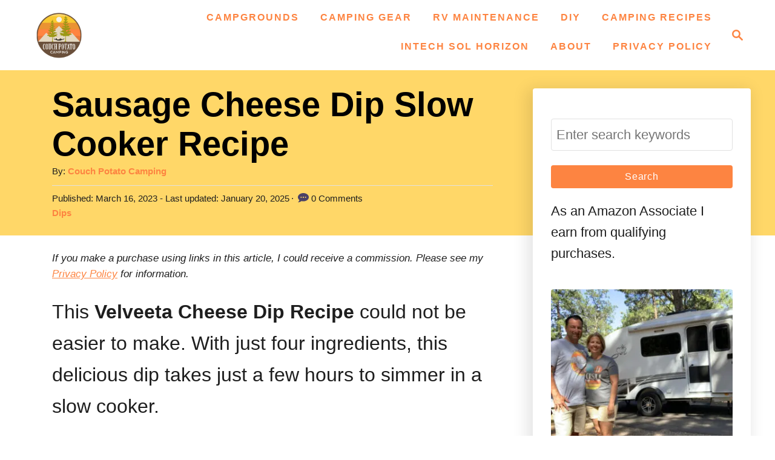

--- FILE ---
content_type: text/html; charset=UTF-8
request_url: https://couchpotatocamping.com/sausage-cheese-dip-slow-cooker-recipe/
body_size: 19995
content:
<!DOCTYPE html><html lang="en-US">
	<head>
				<meta charset="UTF-8">
		<meta name="viewport" content="width=device-width, initial-scale=1.0">
		<meta http-equiv="X-UA-Compatible" content="ie=edge">
		<meta name='robots' content='index, follow, max-image-preview:large, max-snippet:-1, max-video-preview:-1' />
	<style>img:is([sizes="auto" i], [sizes^="auto," i]) { contain-intrinsic-size: 3000px 1500px }</style>
	
	<!-- This site is optimized with the Yoast SEO plugin v24.3 - https://yoast.com/wordpress/plugins/seo/ -->
	<title>Sausage Cheese Dip Slow Cooker Recipe - Couch Potato Camping</title>
	<meta name="description" content="Easy cheese dip made with Velveeta, sausage and Rotel tomatoes. Just dump everything in a slow cooker or Crock Pot to heat and serve!" />
	<link rel="canonical" href="https://couchpotatocamping.com/sausage-cheese-dip-slow-cooker-recipe/" />
	<meta property="og:locale" content="en_US" />
	<meta property="og:type" content="article" />
	<meta property="og:title" content="Sausage Cheese Dip Slow Cooker Recipe - Couch Potato Camping" />
	<meta property="og:description" content="Easy cheese dip made with Velveeta, sausage and Rotel tomatoes. Just dump everything in a slow cooker or Crock Pot to heat and serve!" />
	<meta property="og:url" content="https://couchpotatocamping.com/sausage-cheese-dip-slow-cooker-recipe/" />
	<meta property="og:site_name" content="Couch Potato Camping" />
	<meta property="article:published_time" content="2023-03-16T22:31:17+00:00" />
	<meta property="article:modified_time" content="2025-01-21T03:22:40+00:00" />
	<meta property="og:image" content="https://couchpotatocamping.com/wp-content/uploads/2023/03/Cheese-Dip-with-Velveeta-and-Sausage.jpg" />
	<meta property="og:image:width" content="2000" />
	<meta property="og:image:height" content="1334" />
	<meta property="og:image:type" content="image/jpeg" />
	<meta name="author" content="Couch Potato Camping" />
	<meta name="twitter:card" content="summary_large_image" />
	<meta name="twitter:label1" content="Written by" />
	<meta name="twitter:data1" content="Couch Potato Camping" />
	<meta name="twitter:label2" content="Est. reading time" />
	<meta name="twitter:data2" content="2 minutes" />
	<script type="application/ld+json" class="yoast-schema-graph">{"@context":"https://schema.org","@graph":[{"@type":"WebPage","@id":"https://couchpotatocamping.com/sausage-cheese-dip-slow-cooker-recipe/","url":"https://couchpotatocamping.com/sausage-cheese-dip-slow-cooker-recipe/","name":"Sausage Cheese Dip Slow Cooker Recipe - Couch Potato Camping","isPartOf":{"@id":"https://couchpotatocamping.com/#website"},"primaryImageOfPage":{"@id":"https://couchpotatocamping.com/sausage-cheese-dip-slow-cooker-recipe/#primaryimage"},"image":{"@id":"https://couchpotatocamping.com/sausage-cheese-dip-slow-cooker-recipe/#primaryimage"},"thumbnailUrl":"https://couchpotatocamping.com/wp-content/uploads/2023/03/Cheese-Dip-with-Velveeta-and-Sausage.jpg","datePublished":"2023-03-16T22:31:17+00:00","dateModified":"2025-01-21T03:22:40+00:00","author":{"@id":"https://couchpotatocamping.com/#/schema/person/b361b880a6ec79a23f2f4df2cdb4fc80"},"description":"Easy cheese dip made with Velveeta, sausage and Rotel tomatoes. Just dump everything in a slow cooker or Crock Pot to heat and serve!","breadcrumb":{"@id":"https://couchpotatocamping.com/sausage-cheese-dip-slow-cooker-recipe/#breadcrumb"},"inLanguage":"en-US","potentialAction":[{"@type":"ReadAction","target":["https://couchpotatocamping.com/sausage-cheese-dip-slow-cooker-recipe/"]}]},{"@type":"ImageObject","inLanguage":"en-US","@id":"https://couchpotatocamping.com/sausage-cheese-dip-slow-cooker-recipe/#primaryimage","url":"https://couchpotatocamping.com/wp-content/uploads/2023/03/Cheese-Dip-with-Velveeta-and-Sausage.jpg","contentUrl":"https://couchpotatocamping.com/wp-content/uploads/2023/03/Cheese-Dip-with-Velveeta-and-Sausage.jpg","width":2000,"height":1334},{"@type":"BreadcrumbList","@id":"https://couchpotatocamping.com/sausage-cheese-dip-slow-cooker-recipe/#breadcrumb","itemListElement":[{"@type":"ListItem","position":1,"name":"Home","item":"https://couchpotatocamping.com/"},{"@type":"ListItem","position":2,"name":"Sausage Cheese Dip Slow Cooker Recipe"}]},{"@type":"WebSite","@id":"https://couchpotatocamping.com/#website","url":"https://couchpotatocamping.com/","name":"Couch Potato Camping","description":"Enjoy the Outdoors Without Roughing It","potentialAction":[{"@type":"SearchAction","target":{"@type":"EntryPoint","urlTemplate":"https://couchpotatocamping.com/?s={search_term_string}"},"query-input":{"@type":"PropertyValueSpecification","valueRequired":true,"valueName":"search_term_string"}}],"inLanguage":"en-US"},{"@type":"Person","@id":"https://couchpotatocamping.com/#/schema/person/b361b880a6ec79a23f2f4df2cdb4fc80","name":"Couch Potato Camping","image":{"@type":"ImageObject","inLanguage":"en-US","@id":"https://couchpotatocamping.com/#/schema/person/image/","url":"https://secure.gravatar.com/avatar/975cde267105ee280f8263d92a5f4948?s=96&d=mm&r=g","contentUrl":"https://secure.gravatar.com/avatar/975cde267105ee280f8263d92a5f4948?s=96&d=mm&r=g","caption":"Couch Potato Camping"},"url":"https://couchpotatocamping.com/author/couchpotatocamping/"}]}</script>
	<!-- / Yoast SEO plugin. -->


<link rel='dns-prefetch' href='//www.googletagmanager.com' />
<link rel='dns-prefetch' href='//scripts.scriptwrapper.com' />
<link rel='dns-prefetch' href='//stats.wp.com' />
<link rel="alternate" type="application/rss+xml" title="Couch Potato Camping &raquo; Feed" href="https://couchpotatocamping.com/feed/" />
<link rel="alternate" type="application/rss+xml" title="Couch Potato Camping &raquo; Comments Feed" href="https://couchpotatocamping.com/comments/feed/" />
<link rel="alternate" type="application/rss+xml" title="Couch Potato Camping &raquo; Sausage Cheese Dip Slow Cooker Recipe Comments Feed" href="https://couchpotatocamping.com/sausage-cheese-dip-slow-cooker-recipe/feed/" />
<style type="text/css" id="mv-trellis-custom-css">:root{--mv-trellis-color-link:var(--mv-trellis-color-primary);--mv-trellis-color-link-hover:var(--mv-trellis-color-secondary);--mv-trellis-font-body:system,BlinkMacSystemFont,-apple-system,".SFNSText-Regular","San Francisco","Roboto","Segoe UI","Helvetica Neue","Lucida Grande",sans-serif;--mv-trellis-font-heading:system,BlinkMacSystemFont,-apple-system,".SFNSText-Regular","San Francisco","Roboto","Segoe UI","Helvetica Neue","Lucida Grande",sans-serif;--mv-trellis-font-size-ex-sm:0.917125rem;--mv-trellis-font-size-sm:1.203125rem;--mv-trellis-font-size:1.375rem;--mv-trellis-font-size-lg:1.546875rem;--mv-trellis-color-primary:#FD8441;--mv-trellis-color-secondary:#6A4F3A;--mv-trellis-max-logo-size:75px;--mv-trellis-gutter-small:24px;--mv-trellis-gutter:48px;--mv-trellis-gutter-double:96px;--mv-trellis-gutter-large:96px;--mv-trellis-wisteria-desktop-logo-width:128.83370288248px;--mv-trellis-color-background-accent:#FFD768;--mv-trellis-h1-font-color:#000000;--mv-trellis-h1-font-size:3.5rem;}</style><style id='jetpack-sharing-buttons-style-inline-css' type='text/css'>
.jetpack-sharing-buttons__services-list{display:flex;flex-direction:row;flex-wrap:wrap;gap:0;list-style-type:none;margin:5px;padding:0}.jetpack-sharing-buttons__services-list.has-small-icon-size{font-size:12px}.jetpack-sharing-buttons__services-list.has-normal-icon-size{font-size:16px}.jetpack-sharing-buttons__services-list.has-large-icon-size{font-size:24px}.jetpack-sharing-buttons__services-list.has-huge-icon-size{font-size:36px}@media print{.jetpack-sharing-buttons__services-list{display:none!important}}.editor-styles-wrapper .wp-block-jetpack-sharing-buttons{gap:0;padding-inline-start:0}ul.jetpack-sharing-buttons__services-list.has-background{padding:1.25em 2.375em}
</style>
<style id='classic-theme-styles-inline-css' type='text/css'>
/*! This file is auto-generated */
.wp-block-button__link{color:#fff;background-color:#32373c;border-radius:9999px;box-shadow:none;text-decoration:none;padding:calc(.667em + 2px) calc(1.333em + 2px);font-size:1.125em}.wp-block-file__button{background:#32373c;color:#fff;text-decoration:none}
</style>
<style id='global-styles-inline-css' type='text/css'>
:root{--wp--preset--aspect-ratio--square: 1;--wp--preset--aspect-ratio--4-3: 4/3;--wp--preset--aspect-ratio--3-4: 3/4;--wp--preset--aspect-ratio--3-2: 3/2;--wp--preset--aspect-ratio--2-3: 2/3;--wp--preset--aspect-ratio--16-9: 16/9;--wp--preset--aspect-ratio--9-16: 9/16;--wp--preset--color--black: #000000;--wp--preset--color--cyan-bluish-gray: #abb8c3;--wp--preset--color--white: #ffffff;--wp--preset--color--pale-pink: #f78da7;--wp--preset--color--vivid-red: #cf2e2e;--wp--preset--color--luminous-vivid-orange: #ff6900;--wp--preset--color--luminous-vivid-amber: #fcb900;--wp--preset--color--light-green-cyan: #7bdcb5;--wp--preset--color--vivid-green-cyan: #00d084;--wp--preset--color--pale-cyan-blue: #8ed1fc;--wp--preset--color--vivid-cyan-blue: #0693e3;--wp--preset--color--vivid-purple: #9b51e0;--wp--preset--gradient--vivid-cyan-blue-to-vivid-purple: linear-gradient(135deg,rgba(6,147,227,1) 0%,rgb(155,81,224) 100%);--wp--preset--gradient--light-green-cyan-to-vivid-green-cyan: linear-gradient(135deg,rgb(122,220,180) 0%,rgb(0,208,130) 100%);--wp--preset--gradient--luminous-vivid-amber-to-luminous-vivid-orange: linear-gradient(135deg,rgba(252,185,0,1) 0%,rgba(255,105,0,1) 100%);--wp--preset--gradient--luminous-vivid-orange-to-vivid-red: linear-gradient(135deg,rgba(255,105,0,1) 0%,rgb(207,46,46) 100%);--wp--preset--gradient--very-light-gray-to-cyan-bluish-gray: linear-gradient(135deg,rgb(238,238,238) 0%,rgb(169,184,195) 100%);--wp--preset--gradient--cool-to-warm-spectrum: linear-gradient(135deg,rgb(74,234,220) 0%,rgb(151,120,209) 20%,rgb(207,42,186) 40%,rgb(238,44,130) 60%,rgb(251,105,98) 80%,rgb(254,248,76) 100%);--wp--preset--gradient--blush-light-purple: linear-gradient(135deg,rgb(255,206,236) 0%,rgb(152,150,240) 100%);--wp--preset--gradient--blush-bordeaux: linear-gradient(135deg,rgb(254,205,165) 0%,rgb(254,45,45) 50%,rgb(107,0,62) 100%);--wp--preset--gradient--luminous-dusk: linear-gradient(135deg,rgb(255,203,112) 0%,rgb(199,81,192) 50%,rgb(65,88,208) 100%);--wp--preset--gradient--pale-ocean: linear-gradient(135deg,rgb(255,245,203) 0%,rgb(182,227,212) 50%,rgb(51,167,181) 100%);--wp--preset--gradient--electric-grass: linear-gradient(135deg,rgb(202,248,128) 0%,rgb(113,206,126) 100%);--wp--preset--gradient--midnight: linear-gradient(135deg,rgb(2,3,129) 0%,rgb(40,116,252) 100%);--wp--preset--font-size--small: 13px;--wp--preset--font-size--medium: 20px;--wp--preset--font-size--large: 36px;--wp--preset--font-size--x-large: 42px;--wp--preset--spacing--20: 0.44rem;--wp--preset--spacing--30: 0.67rem;--wp--preset--spacing--40: 1rem;--wp--preset--spacing--50: 1.5rem;--wp--preset--spacing--60: 2.25rem;--wp--preset--spacing--70: 3.38rem;--wp--preset--spacing--80: 5.06rem;--wp--preset--shadow--natural: 6px 6px 9px rgba(0, 0, 0, 0.2);--wp--preset--shadow--deep: 12px 12px 50px rgba(0, 0, 0, 0.4);--wp--preset--shadow--sharp: 6px 6px 0px rgba(0, 0, 0, 0.2);--wp--preset--shadow--outlined: 6px 6px 0px -3px rgba(255, 255, 255, 1), 6px 6px rgba(0, 0, 0, 1);--wp--preset--shadow--crisp: 6px 6px 0px rgba(0, 0, 0, 1);}:where(.is-layout-flex){gap: 0.5em;}:where(.is-layout-grid){gap: 0.5em;}body .is-layout-flex{display: flex;}.is-layout-flex{flex-wrap: wrap;align-items: center;}.is-layout-flex > :is(*, div){margin: 0;}body .is-layout-grid{display: grid;}.is-layout-grid > :is(*, div){margin: 0;}:where(.wp-block-columns.is-layout-flex){gap: 2em;}:where(.wp-block-columns.is-layout-grid){gap: 2em;}:where(.wp-block-post-template.is-layout-flex){gap: 1.25em;}:where(.wp-block-post-template.is-layout-grid){gap: 1.25em;}.has-black-color{color: var(--wp--preset--color--black) !important;}.has-cyan-bluish-gray-color{color: var(--wp--preset--color--cyan-bluish-gray) !important;}.has-white-color{color: var(--wp--preset--color--white) !important;}.has-pale-pink-color{color: var(--wp--preset--color--pale-pink) !important;}.has-vivid-red-color{color: var(--wp--preset--color--vivid-red) !important;}.has-luminous-vivid-orange-color{color: var(--wp--preset--color--luminous-vivid-orange) !important;}.has-luminous-vivid-amber-color{color: var(--wp--preset--color--luminous-vivid-amber) !important;}.has-light-green-cyan-color{color: var(--wp--preset--color--light-green-cyan) !important;}.has-vivid-green-cyan-color{color: var(--wp--preset--color--vivid-green-cyan) !important;}.has-pale-cyan-blue-color{color: var(--wp--preset--color--pale-cyan-blue) !important;}.has-vivid-cyan-blue-color{color: var(--wp--preset--color--vivid-cyan-blue) !important;}.has-vivid-purple-color{color: var(--wp--preset--color--vivid-purple) !important;}.has-black-background-color{background-color: var(--wp--preset--color--black) !important;}.has-cyan-bluish-gray-background-color{background-color: var(--wp--preset--color--cyan-bluish-gray) !important;}.has-white-background-color{background-color: var(--wp--preset--color--white) !important;}.has-pale-pink-background-color{background-color: var(--wp--preset--color--pale-pink) !important;}.has-vivid-red-background-color{background-color: var(--wp--preset--color--vivid-red) !important;}.has-luminous-vivid-orange-background-color{background-color: var(--wp--preset--color--luminous-vivid-orange) !important;}.has-luminous-vivid-amber-background-color{background-color: var(--wp--preset--color--luminous-vivid-amber) !important;}.has-light-green-cyan-background-color{background-color: var(--wp--preset--color--light-green-cyan) !important;}.has-vivid-green-cyan-background-color{background-color: var(--wp--preset--color--vivid-green-cyan) !important;}.has-pale-cyan-blue-background-color{background-color: var(--wp--preset--color--pale-cyan-blue) !important;}.has-vivid-cyan-blue-background-color{background-color: var(--wp--preset--color--vivid-cyan-blue) !important;}.has-vivid-purple-background-color{background-color: var(--wp--preset--color--vivid-purple) !important;}.has-black-border-color{border-color: var(--wp--preset--color--black) !important;}.has-cyan-bluish-gray-border-color{border-color: var(--wp--preset--color--cyan-bluish-gray) !important;}.has-white-border-color{border-color: var(--wp--preset--color--white) !important;}.has-pale-pink-border-color{border-color: var(--wp--preset--color--pale-pink) !important;}.has-vivid-red-border-color{border-color: var(--wp--preset--color--vivid-red) !important;}.has-luminous-vivid-orange-border-color{border-color: var(--wp--preset--color--luminous-vivid-orange) !important;}.has-luminous-vivid-amber-border-color{border-color: var(--wp--preset--color--luminous-vivid-amber) !important;}.has-light-green-cyan-border-color{border-color: var(--wp--preset--color--light-green-cyan) !important;}.has-vivid-green-cyan-border-color{border-color: var(--wp--preset--color--vivid-green-cyan) !important;}.has-pale-cyan-blue-border-color{border-color: var(--wp--preset--color--pale-cyan-blue) !important;}.has-vivid-cyan-blue-border-color{border-color: var(--wp--preset--color--vivid-cyan-blue) !important;}.has-vivid-purple-border-color{border-color: var(--wp--preset--color--vivid-purple) !important;}.has-vivid-cyan-blue-to-vivid-purple-gradient-background{background: var(--wp--preset--gradient--vivid-cyan-blue-to-vivid-purple) !important;}.has-light-green-cyan-to-vivid-green-cyan-gradient-background{background: var(--wp--preset--gradient--light-green-cyan-to-vivid-green-cyan) !important;}.has-luminous-vivid-amber-to-luminous-vivid-orange-gradient-background{background: var(--wp--preset--gradient--luminous-vivid-amber-to-luminous-vivid-orange) !important;}.has-luminous-vivid-orange-to-vivid-red-gradient-background{background: var(--wp--preset--gradient--luminous-vivid-orange-to-vivid-red) !important;}.has-very-light-gray-to-cyan-bluish-gray-gradient-background{background: var(--wp--preset--gradient--very-light-gray-to-cyan-bluish-gray) !important;}.has-cool-to-warm-spectrum-gradient-background{background: var(--wp--preset--gradient--cool-to-warm-spectrum) !important;}.has-blush-light-purple-gradient-background{background: var(--wp--preset--gradient--blush-light-purple) !important;}.has-blush-bordeaux-gradient-background{background: var(--wp--preset--gradient--blush-bordeaux) !important;}.has-luminous-dusk-gradient-background{background: var(--wp--preset--gradient--luminous-dusk) !important;}.has-pale-ocean-gradient-background{background: var(--wp--preset--gradient--pale-ocean) !important;}.has-electric-grass-gradient-background{background: var(--wp--preset--gradient--electric-grass) !important;}.has-midnight-gradient-background{background: var(--wp--preset--gradient--midnight) !important;}.has-small-font-size{font-size: var(--wp--preset--font-size--small) !important;}.has-medium-font-size{font-size: var(--wp--preset--font-size--medium) !important;}.has-large-font-size{font-size: var(--wp--preset--font-size--large) !important;}.has-x-large-font-size{font-size: var(--wp--preset--font-size--x-large) !important;}
:where(.wp-block-post-template.is-layout-flex){gap: 1.25em;}:where(.wp-block-post-template.is-layout-grid){gap: 1.25em;}
:where(.wp-block-columns.is-layout-flex){gap: 2em;}:where(.wp-block-columns.is-layout-grid){gap: 2em;}
:root :where(.wp-block-pullquote){font-size: 1.5em;line-height: 1.6;}
</style>
<style id='akismet-widget-style-inline-css' type='text/css'>

			.a-stats {
				--akismet-color-mid-green: #357b49;
				--akismet-color-white: #fff;
				--akismet-color-light-grey: #f6f7f7;

				max-width: 350px;
				width: auto;
			}

			.a-stats * {
				all: unset;
				box-sizing: border-box;
			}

			.a-stats strong {
				font-weight: 600;
			}

			.a-stats a.a-stats__link,
			.a-stats a.a-stats__link:visited,
			.a-stats a.a-stats__link:active {
				background: var(--akismet-color-mid-green);
				border: none;
				box-shadow: none;
				border-radius: 8px;
				color: var(--akismet-color-white);
				cursor: pointer;
				display: block;
				font-family: -apple-system, BlinkMacSystemFont, 'Segoe UI', 'Roboto', 'Oxygen-Sans', 'Ubuntu', 'Cantarell', 'Helvetica Neue', sans-serif;
				font-weight: 500;
				padding: 12px;
				text-align: center;
				text-decoration: none;
				transition: all 0.2s ease;
			}

			/* Extra specificity to deal with TwentyTwentyOne focus style */
			.widget .a-stats a.a-stats__link:focus {
				background: var(--akismet-color-mid-green);
				color: var(--akismet-color-white);
				text-decoration: none;
			}

			.a-stats a.a-stats__link:hover {
				filter: brightness(110%);
				box-shadow: 0 4px 12px rgba(0, 0, 0, 0.06), 0 0 2px rgba(0, 0, 0, 0.16);
			}

			.a-stats .count {
				color: var(--akismet-color-white);
				display: block;
				font-size: 1.5em;
				line-height: 1.4;
				padding: 0 13px;
				white-space: nowrap;
			}
		
</style>
<link rel="stylesheet" class="mvt-styles" href="https://couchpotatocamping.com/wp-content/mvt-critical/1/5804069de78ae49173e64c2b274baa8f.493780c3f25a3ec3a04b088e378202b0.secondary.css?ver=6.7.4" media="print" onload="this.media='all'"><noscript><link rel='stylesheet' id='mvt-uncritical-css' href='https://couchpotatocamping.com/wp-content/mvt-critical/1/5804069de78ae49173e64c2b274baa8f.493780c3f25a3ec3a04b088e378202b0.secondary.css?ver=6.7.4' type='text/css' media='all' />
</noscript><style>@charset "UTF-8";.wp-block-gallery.has-nested-images figure.wp-block-image:not(#individual-image){margin:0;width:calc(50% - var(--wp--style--unstable-gallery-gap,16px)/ 2)}.wp-block-gallery.has-nested-images figure.wp-block-image{box-sizing:border-box;display:flex;flex-direction:column;flex-grow:1;justify-content:center;max-width:100%;position:relative}.wp-block-gallery.has-nested-images figure.wp-block-image>a,.wp-block-gallery.has-nested-images figure.wp-block-image>div{flex-direction:column;flex-grow:1;margin:0}.wp-block-gallery.has-nested-images figure.wp-block-image img{display:block;height:auto;max-width:100%!important;width:auto}.wp-block-gallery.has-nested-images figure.wp-block-image figcaption,.wp-block-gallery.has-nested-images figure.wp-block-image:has(figcaption):before{bottom:0;left:0;max-height:100%;position:absolute;right:0}.wp-block-gallery.has-nested-images figure.wp-block-image:has(figcaption):before{-webkit-backdrop-filter:blur(3px);backdrop-filter:blur(3px);content:"";height:100%;-webkit-mask-image:linear-gradient(0deg,#000 20%,#0000);mask-image:linear-gradient(0deg,#000 20%,#0000);max-height:40%}.wp-block-gallery.has-nested-images figure.wp-block-image figcaption{background:linear-gradient(0deg,#0006,#0000);box-sizing:border-box;color:#fff;font-size:13px;margin:0;overflow:auto;padding:1em;scrollbar-color:#0000 #0000;scrollbar-gutter:stable both-edges;scrollbar-width:thin;text-align:center;text-shadow:0 0 1.5px #000;will-change:transform}.wp-block-gallery.has-nested-images figure.wp-block-image figcaption::-webkit-scrollbar{height:12px;width:12px}.wp-block-gallery.has-nested-images figure.wp-block-image figcaption::-webkit-scrollbar-track{background-color:initial}.wp-block-gallery.has-nested-images figure.wp-block-image figcaption::-webkit-scrollbar-thumb{background-clip:padding-box;background-color:initial;border:3px solid #0000;border-radius:8px}.wp-block-gallery.has-nested-images figure.wp-block-image figcaption:focus-within::-webkit-scrollbar-thumb,.wp-block-gallery.has-nested-images figure.wp-block-image figcaption:focus::-webkit-scrollbar-thumb,.wp-block-gallery.has-nested-images figure.wp-block-image figcaption:hover::-webkit-scrollbar-thumb{background-color:#fffc}.wp-block-gallery.has-nested-images figure.wp-block-image figcaption:focus,.wp-block-gallery.has-nested-images figure.wp-block-image figcaption:focus-within,.wp-block-gallery.has-nested-images figure.wp-block-image figcaption:hover{scrollbar-color:#fffc #0000}@media (hover:none){.wp-block-gallery.has-nested-images figure.wp-block-image figcaption{scrollbar-color:#fffc #0000}}.wp-block-gallery.has-nested-images figure.wp-block-image figcaption img{display:inline}.wp-block-gallery.has-nested-images figure.wp-block-image figcaption a{color:inherit}.wp-block-gallery.has-nested-images figure.wp-block-image.has-custom-border img{box-sizing:border-box}.wp-block-gallery.has-nested-images figure.wp-block-image.has-custom-border>a,.wp-block-gallery.has-nested-images figure.wp-block-image.has-custom-border>div,.wp-block-gallery.has-nested-images figure.wp-block-image.is-style-rounded>a,.wp-block-gallery.has-nested-images figure.wp-block-image.is-style-rounded>div{flex:1 1 auto}.wp-block-gallery.has-nested-images figure.wp-block-image.has-custom-border figcaption,.wp-block-gallery.has-nested-images figure.wp-block-image.is-style-rounded figcaption{background:0 0;color:inherit;flex:initial;margin:0;padding:10px 10px 9px;position:relative;text-shadow:none}.wp-block-gallery.has-nested-images figure.wp-block-image.has-custom-border:before,.wp-block-gallery.has-nested-images figure.wp-block-image.is-style-rounded:before{content:none}.wp-block-gallery.has-nested-images:not(.is-cropped) figure.wp-block-image:not(#individual-image){margin-bottom:auto;margin-top:0}.wp-block-gallery.has-nested-images.is-cropped figure.wp-block-image:not(#individual-image){align-self:inherit}.wp-block-gallery.has-nested-images.is-cropped figure.wp-block-image:not(#individual-image)>a,.wp-block-gallery.has-nested-images.is-cropped figure.wp-block-image:not(#individual-image)>div:not(.components-drop-zone){display:flex}.wp-block-gallery.has-nested-images.is-cropped figure.wp-block-image:not(#individual-image) a,.wp-block-gallery.has-nested-images.is-cropped figure.wp-block-image:not(#individual-image) img{flex:1 0 0%;height:100%;object-fit:cover;width:100%}.wp-block-gallery.has-nested-images.columns-1 figure.wp-block-image:not(#individual-image){width:100%}@media (min-width:600px){.wp-block-gallery.has-nested-images.columns-3 figure.wp-block-image:not(#individual-image){width:calc(33.33333% - var(--wp--style--unstable-gallery-gap,16px)*.66667)}.wp-block-gallery.has-nested-images.columns-4 figure.wp-block-image:not(#individual-image){width:calc(25% - var(--wp--style--unstable-gallery-gap,16px)*.75)}.wp-block-gallery.has-nested-images.columns-5 figure.wp-block-image:not(#individual-image){width:calc(20% - var(--wp--style--unstable-gallery-gap,16px)*.8)}.wp-block-gallery.has-nested-images.columns-6 figure.wp-block-image:not(#individual-image){width:calc(16.66667% - var(--wp--style--unstable-gallery-gap,16px)*.83333)}.wp-block-gallery.has-nested-images.columns-7 figure.wp-block-image:not(#individual-image){width:calc(14.28571% - var(--wp--style--unstable-gallery-gap,16px)*.85714)}.wp-block-gallery.has-nested-images.columns-8 figure.wp-block-image:not(#individual-image){width:calc(12.5% - var(--wp--style--unstable-gallery-gap,16px)*.875)}.wp-block-gallery.has-nested-images.columns-default figure.wp-block-image:not(#individual-image){width:calc(33.33% - var(--wp--style--unstable-gallery-gap,16px)*.66667)}.wp-block-gallery.has-nested-images.columns-default figure.wp-block-image:not(#individual-image):first-child:nth-last-child(2),.wp-block-gallery.has-nested-images.columns-default figure.wp-block-image:not(#individual-image):first-child:nth-last-child(2)~figure.wp-block-image:not(#individual-image){width:calc(50% - var(--wp--style--unstable-gallery-gap,16px)*.5)}.wp-block-gallery.has-nested-images.columns-default figure.wp-block-image:not(#individual-image):first-child:last-child{width:100%}}.wp-block-image a{display:inline-block}.wp-block-image img{box-sizing:border-box;height:auto;max-width:100%;vertical-align:bottom}@media (prefers-reduced-motion:no-preference){.wp-block-image img.hide{visibility:hidden}.wp-block-image img.show{animation:show-content-image .4s}}.wp-block-image[style*=border-radius] img,.wp-block-image[style*=border-radius]>a{border-radius:inherit}.wp-block-image.has-custom-border img{box-sizing:border-box}.wp-block-image.aligncenter{text-align:center}.wp-block-image.alignfull a,.wp-block-image.alignwide a{width:100%}.wp-block-image.alignfull img,.wp-block-image.alignwide img{height:auto;width:100%}.wp-block-image .aligncenter,.wp-block-image .alignleft,.wp-block-image .alignright,.wp-block-image.aligncenter,.wp-block-image.alignleft,.wp-block-image.alignright{display:table}.wp-block-image .aligncenter>figcaption,.wp-block-image .alignleft>figcaption,.wp-block-image .alignright>figcaption,.wp-block-image.aligncenter>figcaption,.wp-block-image.alignleft>figcaption,.wp-block-image.alignright>figcaption{caption-side:bottom;display:table-caption}.wp-block-image .alignleft{float:left;margin:.5em 1em .5em 0}.wp-block-image .alignright{float:right;margin:.5em 0 .5em 1em}.wp-block-image .aligncenter{margin-left:auto;margin-right:auto}.wp-block-image :where(figcaption){margin-bottom:1em;margin-top:.5em}.wp-block-image.is-style-circle-mask img{border-radius:9999px}@supports ((-webkit-mask-image:none) or (mask-image:none)) or (-webkit-mask-image:none){.wp-block-image.is-style-circle-mask img{border-radius:0;-webkit-mask-image:url('data:image/svg+xml;utf8,<svg viewBox="0 0 100 100" xmlns="http://www.w3.org/2000/svg"><circle cx="50" cy="50" r="50"/></svg>');mask-image:url('data:image/svg+xml;utf8,<svg viewBox="0 0 100 100" xmlns="http://www.w3.org/2000/svg"><circle cx="50" cy="50" r="50"/></svg>');mask-mode:alpha;-webkit-mask-position:center;mask-position:center;-webkit-mask-repeat:no-repeat;mask-repeat:no-repeat;-webkit-mask-size:contain;mask-size:contain}}:root :where(.wp-block-image.is-style-roundedimg,.wp-block-image.is-style-roundedimg){border-radius:9999px}.wp-block-image figure{margin:0}.wp-lightbox-overlay .wp-block-image{align-items:center;box-sizing:border-box;display:flex;height:100%;justify-content:center;margin:0;position:relative;transform-origin:0 0;width:100%;z-index:3000000}.wp-lightbox-overlay .wp-block-image img{height:var(--wp--lightbox-image-height);min-height:var(--wp--lightbox-image-height);min-width:var(--wp--lightbox-image-width);width:var(--wp--lightbox-image-width)}.wp-lightbox-overlay .wp-block-image figcaption{display:none}@keyframes show-content-image{0%{visibility:hidden}99%{visibility:hidden}to{visibility:visible}}ul{box-sizing:border-box}:root :where(.wp-block-list.has-background){padding:1.25em 2.375em}.entry-content{counter-reset:footnotes}:root{--wp--preset--font-size--normal:16px;--wp--preset--font-size--huge:42px}.aligncenter{clear:both}.screen-reader-text{border:0;clip:rect(1px,1px,1px,1px);clip-path:inset(50%);height:1px;margin:-1px;overflow:hidden;padding:0;position:absolute;width:1px;word-wrap:normal!important}html :where(img[class*=wp-image-]){height:auto;max-width:100%}:where(figure){margin:0 0 1em}a,article,aside,body,div,figure,form,h1,h3,header,html,img,label,li,nav,p,span,strong,time,ul{margin:0;padding:0;border:0;font:inherit;font-size:100%;vertical-align:baseline}article,aside,figure,header,nav{display:block}body{box-sizing:border-box;margin-right:auto;margin-left:auto;color:#000;background-color:#fff;line-height:1;word-wrap:break-word;word-break:break-word}ul{margin-left:15px;list-style:disc}*,:after,:before{box-sizing:inherit;margin:0;padding:0}img{height:auto}img{max-width:100%}textarea{width:100%}.mvt-content>*{margin-bottom:20px}body{font-size:1.125rem;font-size:var(--mv-trellis-font-size,1.125rem);font-family:Arial,sans-serif;font-family:var(--mv-trellis-font-body,Arial,sans-serif);color:#1e1e1e;font-weight:400;line-height:1.625}h1,h3{font-family:Georgia,Times,Times New Roman,serif;font-family:var(--mv-trellis-font-heading,Georgia,Times,"Times New Roman",serif);margin-bottom:10px;margin-bottom:var(--mv-trellis-gutter-small,10px);color:#000;color:var(--mv-trellis-heading-font-color,#000);display:block;font-weight:700}h1{font-size:2.25rem;font-size:var(--mv-trellis-h1-font-size,2.25rem)}h1{color:#000;color:var(--mv-trellis-h1-font-color,#000)}h3{font-size:1.4999625rem;font-size:var(--mv-trellis-h3-font-size,1.4999625rem)}p,ul{margin-bottom:1.75rem;margin-bottom:calc(18px + var(--mv-trellis-gutter-small,10px))}a,a:visited{color:#4b4266;color:var(--mv-trellis-color-link,#4b4266)}strong{font-weight:700}ul{list-style:disc}ul li{margin-left:15px}li{margin-bottom:10px}li li:first-child{margin-top:10px}.header{display:block}.header a{text-decoration:none}.header-container{width:auto;display:flex;flex-direction:row;position:relative;max-width:1200px;height:75px;margin:10px auto;align-items:center;flex-flow:row nowrap;justify-content:space-between}@media only screen and (min-width:1161px){.header-container{min-height:var(--mv-trellis-max-logo-size,75px);height:unset}}.header .header-logo img{display:inline-block}.header-singular{background:#fafafa;background:var(--mv-trellis-color-background-accent,#fafafa)}@media only screen and (min-width:1161px){.header-singular{padding-right:0;padding-left:0}}@media only screen and (max-width:1160px){.header-logo-container:not(.blog){width:100%;margin-right:84px}}.header-logo-container{max-width:100%;margin-right:64px;text-align:center}@media only screen and (min-width:1161px){.header-logo-container{width:-moz-fit-content;width:fit-content;margin-right:0;text-align:left;align-self:center;justify-content:left}}.search-toggle~.header-logo-container{margin-right:0}@media only screen and (min-width:1161px){.header:not(.home) .header-container .header-logo-container .header-logo picture{display:flex;align-items:center;height:150px;height:var(--mv-trellis-max-logo-size,150px)}}@media only screen and (max-width:1160px){.header:not(.home) .header-container .header-logo-container .header-logo picture .header-logo-img{width:auto;max-height:75px;vertical-align:middle}}@media only screen and (min-width:1161px){.header:not(.home) .header-container .header-logo-container .header-logo picture .header-logo-img{max-height:100%;width:auto;max-width:400px}}@media only screen and (min-width:1161px){.header-container:not(.blog){padding-left:20px}}#primary-nav{z-index:99999;width:100%;height:auto}.nav-container{padding:20px 0;font-size:0}@media only screen and (min-width:1161px){.nav-container{max-width:100%}}.nav-container ul{-webkit-margin-after:0;margin-block-end:0;-webkit-margin-before:0;margin-block-start:0;-webkit-margin-end:0;margin-inline-end:0;-webkit-margin-start:0;margin-inline-start:0;-webkit-padding-start:0;padding-inline-start:0}.menu-item,.menu-item a{display:block}.menu-item a{font-size:1rem;font-size:var(--mv-trellis-font-size-sm,1rem);text-decoration:none}.menu-item a,.menu-item a:visited{color:#4b4266;color:var(--mv-trellis-color-link,#4b4266)}.nav .menu-item a{padding:20px}.header .menu-item a,.header .sub-menu .menu-item a{font-size:1rem;font-weight:700;line-height:1.15;letter-spacing:2px;text-transform:uppercase}.nav .current-menu-parent a,.nav .current-menu-parent a:visited{color:#4b4266;color:var(--mv-trellis-color-link,#4b4266)}@media (max-width:1160px){.header .nav>.nav-wrapper>nav.nav-container>ul>li:not(.sub-menu-open)>ul.sub-menu{display:none}.header .nav>.nav-wrapper>nav.nav-container>ul>li>a{display:flex}.header .nav>.nav-wrapper>nav.nav-container>ul>li>a>span{display:block;align-self:center}.header .nav>.nav-wrapper>nav.nav-container>ul>li.menu-item span.toggle-sub-menu{display:inline-flex;margin-left:.25em;padding:8px}.header li span.toggle-sub-menu svg{width:16px;height:16px}.header li span.toggle-sub-menu svg path{fill:#4b4266;fill:var(--mv-trellis-link-color,#4b4266)}.header .sub-menu{position:relative}.header .sub-menu li{padding-left:30px}.header .menu-item>a:after,.header .sub-menu li a:after{display:block;position:absolute;right:0;left:0;height:1px;margin-top:20px;background:#fff;content:""}.header .menu-item>a:after{margin-top:39px}.header .menu-item-has-children>a:after{margin-top:52px}}.sub-menu{margin:0}.nav-closed{display:none;flex:0}@media only screen and (min-width:1161px){button.search-toggle{padding-right:0}}.magnifying-glass,.nav-toggle,.search-toggle{color:#4b4266;color:var(--mv-trellis-color-link,#4b4266);border-radius:.25rem;background:#fff;box-shadow:none;vertical-align:middle;flex:0 0 auto}@media only screen and (min-width:1161px){.magnifying-glass,.nav-toggle,.search-toggle{padding-right:0}}.nav-toggle svg,.search-toggle svg{fill:#4b4266;fill:var(--mv-trellis-color-link,#4b4266);width:24px;height:24px;margin:10px;vertical-align:middle}.nav-toggle{order:0}.search-toggle{order:3}svg.magnifying-glass{padding:0}@media only screen and (min-width:1161px){.toggle-sub-menu{display:none}}@media only screen and (min-width:1161px){body:not(.blog) .nav{display:block;max-width:calc(100% - var(--mv-trellis-wisteria-desktop-logo-width,30%))}}@media only screen and (min-width:1161px){.nav-container{padding:0;height:100%}.nav-toggle{display:none}.nav-closed{display:block}.nav-closed{box-shadow:none}.nav-list{align-items:center;display:flex;flex-flow:row wrap;max-height:100%;justify-content:flex-end;position:relative}.nav-list .menu-item-has-children>.sub-menu{visibility:hidden;opacity:0;transform:scale(.95)}.nav-list>.menu-item>.sub-menu{min-width:100%}.nav-list .menu-item{line-height:2rem;position:relative}.nav .nav-list .menu-item a{border:none;padding:10px}.nav .nav-list .menu-item .menu-item>a{padding:10px 20px}.nav-list .sub-menu{background-color:#fff;margin:0 auto;position:absolute;top:calc(100% + 1px);right:0;max-width:250px;width:max-content;z-index:999}.nav-list .sub-menu .menu-item{margin:0}}@media only screen and (min-width:1161px){.magnifying-glass,.search-toggle{letter-spacing:normal}}@media only screen and (min-width:1161px) and (min-width:1161px){.magnifying-glass,.search-toggle{padding-right:10px;padding-left:10px;font-size:1rem;line-height:1.15;text-align:center;align-self:center;flex:0 0 auto}}@media only screen and (min-width:1161px){.nav{order:1}}@media only screen and (min-width:1161px) and (min-width:1161px){.toggle-sub-menu{display:none}}span.toggle-sub-menu path{fill:#4b4266;fill:var(--mv-trellis-color-primary,#4b4266)}@media only screen and (hover:none) and (any-pointer:coarse) and (min-width:1161px){span.toggle-sub-menu svg{padding:.2em 0 0 .15em}}.nav .current-menu-parent>a,.nav .current-menu-parent>a:visited{color:#837a9f;color:var(--mv-trellis-color-link-hover,#837a9f)}article .entry-content{clear:both}@media only screen and (min-width:1161px){article .entry-content{max-width:calc(840px - var(--mv-trellis-gutter,20px)*2)}}article .article-meta{text-align:center}article .article-meta a{font-weight:700;text-decoration:none}@media only screen and (min-width:1161px){article .article-meta{text-align:left}}.entry-header{margin-bottom:10px;margin-bottom:var(--mv-trellis-gutter-small,10px);padding-top:10px;padding-top:var(--mv-trellis-gutter-small,10px);padding-bottom:10px;padding-bottom:var(--mv-trellis-gutter-small,10px);max-width:1200px;position:relative;display:block;width:100%}.entry-header:before{position:absolute;z-index:-1;top:0;right:0;bottom:0;border-left:9999px solid #fafafa;border-left:9999px solid var(--mv-trellis-color-background-accent,#fafafa);box-shadow:9999px 0 0 #fafafa;box-shadow:9999px 0 0 var(--mv-trellis-color-background-accent,#fafafa);content:""}.entry-header .archive-title{margin-bottom:0}article:after{display:table;clear:both;content:""}article .article-meta,article .meta-element,article .post-meta-single,article .post-meta-single-top,article .post-meta-wrapper{font-size:.75rem;font-size:var(--mv-trellis-font-size-ex-sm,.75rem);line-height:1.5;vertical-align:bottom}article .article-meta p,article .post-meta-single p,article .post-meta-single-top p,article .post-meta-wrapper p{margin:0;padding:0;line-height:1.5;vertical-align:bottom}article .posted-on-after .posted-on:after{padding:0 .2rem;content:"·"}article p.meta-wrapper{display:inline}.entry-header #comment-count{display:inline-block}.entry-header .author-meta,.entry-header .meta-cats{display:block;line-height:1.8;vertical-align:bottom}.entry-header .author-meta{margin-bottom:10px;padding-bottom:10px;border-bottom:.5px solid #e1e1e1}.entry-header .article-meta.no-author-meta{margin-top:10px;padding-top:10px;border-top:.5px solid #e1e1e1}.entry-header a#comment-count{font-weight:700;text-decoration:none}.entry-header svg{fill:#4b4266;fill:var(--mv-trellis-link-color,#4b4266);vertical-align:middle}.entry-header h1.entry-title{font-family:Arial,sans-serif;font-family:var(--mv-trellis-font-heading,Arial,sans-serif);padding:0;line-height:normal}.entry-header h1.entry-title:only-child{margin-bottom:0;padding-bottom:0}h1.article-heading{margin-bottom:0;padding-top:10px;padding-bottom:10px;font-size:2.25rem;font-size:var(--mv-trellis-h1-font-size,2.25rem);line-height:1em;text-align:center}@media (min-width:1161px){h1.article-heading{padding-bottom:20px;padding-bottom:var(--mv-trellis-gutter,20px);padding-top:20px;line-height:normal;text-align:left}}h1.article-heading{width:100%}.content{max-width:1200px;margin-right:auto;margin-left:auto}.content .wrapper-content{display:block;padding-right:20px;padding-left:20px;text-align:left}@media only screen and (min-width:1161px){.content .wrapper-content{display:grid;max-width:1200px;margin-right:auto;margin-left:auto;column-gap:20px;grid-auto-flow:column;grid-template-areas:"content_before content_before" "content sidebar" "content_after content_after";grid-template-columns:1fr 360px}}@media only screen and (min-width:1250px){.content .wrapper-content{padding-right:0;padding-left:0}}@media only screen and (max-width:340px){.content .wrapper-content{padding-right:10px;padding-left:10px}}#content{position:relative;max-width:728px;margin-right:auto;margin-left:auto;width:100%;display:block;grid-area:content}@media only screen and (min-width:1161px){#content{width:728px}}.content h1,.content p{width:100%}.mv-create-print-button{position:relative;z-index:1}.mv-create-print-button:hover{background-color:#837a9f;background-color:var(--mv-trellis-color-link-hover,#837a9f)}.wp-block-image{display:block;max-width:100%;height:auto}.wp-block-image img{margin-bottom:1em;border-radius:.25rem;box-shadow:-5px 5px 25px 5px rgba(0,0,0,.1)}.content-container-before-post{grid-area:content_before;padding-bottom:10px;max-width:100%}.content-container-after-post{grid-area:content_after;max-width:100%}article a{font-weight:400}:root{--mv-trellis-sidebar-top-margin-offset:calc(var(--mv-trellis-h1-font-size, 36px)*2.75)}.sidebar{max-width:360px;z-index:1;grid-area:sidebar;margin-left:auto;margin-right:auto;margin-top:30px}@media only screen and (min-width:1161px){.sidebar{padding-bottom:0;width:360px}}.sidebar-primary{height:-moz-fit-content;height:fit-content;margin-bottom:50px;padding-top:30px;padding-bottom:30px;background:#fff;border-radius:.25rem;box-shadow:-5px 5px 25px 5px rgba(0,0,0,.1)}@media only screen and (max-width:1160px){.sidebar-primary{margin-top:20px;margin-top:var(--mv-trellis-gutter,20px);margin-bottom:20px;margin-bottom:var(--mv-trellis-gutter,20px);box-shadow:none}}@media (min-width:1161px){.sidebar-primary{width:360px}}.mv-sticky-slot{display:none}@media only screen and (min-width:1161px){.mv-sticky-slot{display:block;position:sticky;top:1rem}.admin-bar .mv-sticky-slot{top:3rem}.mv-sticky-slot #sidebar_btf_sticky_wrapper.stuck{position:static}}.screen-reader-text{overflow:hidden;clip:rect(1px,1px,1px,1px);position:absolute!important;width:1px;height:1px;margin:-1px;padding:0;border:0;word-wrap:normal!important;-webkit-clip-path:inset(50%);clip-path:inset(50%)}.aligncenter{display:block;margin:5px auto;margin:calc(var(--mv-trellis-gutter,20px)/ 4) auto}.search-submit,button,input[type=submit]{background-color:#4b4266;background-color:var(--mv-trellis-color-link,#4b4266);font-family:Arial,sans-serif;font-family:var(--mv-trellis-font-body,Arial,sans-serif);display:block;max-width:100%;padding:6px 20px;border:none;border-radius:.25rem;color:#fff;box-shadow:none;font-size:1rem;font-weight:400;line-height:1.625;text-align:center;text-decoration:none;letter-spacing:.05em}@media only screen and (min-width:600px){.search-submit,button,input[type=submit]{width:-moz-fit-content;width:fit-content}}#search-container{display:none;position:absolute;z-index:3;top:0;left:0;width:100%;height:100%;background-color:#fff;align-items:center;justify-content:center}#search-container .search-field{font-family:Arial,sans-serif;font-family:var(--mv-trellis-font-body,Arial,sans-serif);line-height:1.15}#search-container input.search-submit{display:none}#search-container .search-close{color:#4b4266;color:var(--mv-trellis-color-link,#4b4266);padding:6px 10px;background-color:transparent;flex:0 0 auto}input.search-field{font-family:Arial,sans-serif;font-family:var(--mv-trellis-font-body,Arial,sans-serif);border-radius:.25rem}.search-field{margin-top:10px;margin-top:var(--mv-trellis-gutter-small,10px);margin-bottom:10px;margin-bottom:var(--mv-trellis-gutter-small,10px);width:100%;padding:10px;border:1px solid var(--mv-trellis-color-link,#4b4266);outline:0;background:#fff;box-shadow:inset 0 1px 3px rgba(0,0,0,.15);font-size:1.125rem;line-height:1.625;vertical-align:baseline}.header .search-field{margin-bottom:0;text-overflow:ellipsis;width:calc(100vw - 78px)}@media only screen and (min-width:600px){.header .search-field{width:400px}}.widget-container{display:block;margin-right:auto;margin-bottom:20px;margin-left:auto;padding-right:30px;padding-bottom:0;padding-left:30px;background:#fff;font-size:1.125rem;font-size:var(--mv-trellis-font-size,1.125rem);line-height:1.625;text-align:left;letter-spacing:1px}.widget-container img{display:flex;width:100%;margin-right:auto;margin-left:auto;border-radius:.25rem}@media only screen and (min-width:600px){.widget-container img{width:auto;max-width:100%}}.widget-container h3,.widget-container p{letter-spacing:normal}.widget-container form.searchform{margin-top:20px}.sidebar .widget-container .search-submit{width:100%}.widget-container:last-child{margin-bottom:0}.mv_trellis_mobile_hide{display:none}@media only screen and (min-width:1161px){.mv_trellis_mobile_hide{display:block}}.wisteria-trellis #mv-trellis-comments{overflow-x:auto;grid-area:comments;margin-bottom:20px;margin-bottom:var(--mv-trellis-gutter,20px)}.wisteria-trellis #mv-trellis-comments textarea{box-shadow:none}input[type=search],input[type=text],textarea{font-size:1rem;font-size:var(--mv-trellis-font-size,1rem);width:100%;margin:0 0 10px;margin:0 0 calc(var(--mv-trellis-gutter,20px)/ 2);padding:8px;border:1px solid #e1e1e1;outline:0;background:#fff;box-shadow:none}input,textarea{resize:vertical}</style>				<script id="mv-trellis-localModel" data-cfasync="false">
					window.$adManagementConfig = window.$adManagementConfig || {};
					window.$adManagementConfig.web = window.$adManagementConfig.web || {};
					window.$adManagementConfig.web.localModel = {"optimize_mobile_pagespeed":true,"optimize_desktop_pagespeed":true,"content_selector":"body:not(.page) .mvt-content","footer_selector":"footer.footer","content_selector_mobile":"body:not(.page) .mvt-content","comments_selector":"","sidebar_atf_selector":".sidebar-primary .widget-container:nth-last-child(3)","sidebar_atf_position":"afterend","sidebar_btf_selector":".mv-sticky-slot","sidebar_btf_position":"beforeend","content_stop_selector":"","sidebar_btf_stop_selector":"footer.footer","custom_css":"","ad_box":true,"sidebar_minimum_width":"1161","native_html_templates":{"feed":"<aside class=\"mv-trellis-native-ad-feed\"><div class=\"native-ad-image\" style=\"min-height:320px;min-width:240px;\"><div style=\"display: none;\" data-native-size=\"[300, 250]\" data-native-type=\"video\"><\/div><div style=\"width:240px;height:320px;\" data-native-size=\"[240,320]\" data-native-type=\"image\"><\/div><\/div><div class=\"native-content\"><img class=\"native-icon\" data-native-type=\"icon\" style=\"max-height: 50px; width: auto;\"><h2 data-native-len=\"80\" data-native-d-len=\"120\" data-native-type=\"title\"><\/h2><div data-native-len=\"140\" data-native-d-len=\"340\" data-native-type=\"body\"><\/div><div class=\"cta-container\"><div data-native-type=\"sponsoredBy\"><\/div><a rel=\"nonopener sponsor\" data-native-type=\"clickUrl\" class=\"button article-read-more\"><span data-native-type=\"cta\"><\/span><\/a><\/div><\/div><\/aside>","content":"<aside class=\"mv-trellis-native-ad-content\"><div class=\"native-ad-image\"><div style=\"display: none;\" data-native-size=\"[300, 250]\" data-native-type=\"video\"><\/div><div data-native-size=\"[300,300]\" data-native-type=\"image\"><\/div><\/div><div class=\"native-content\"><img class=\"native-icon\" data-native-type=\"icon\" style=\"max-height: 50px; width: auto;\"><h2 data-native-len=\"80\" data-native-d-len=\"120\" data-native-type=\"title\"><\/h2><div data-native-len=\"140\" data-native-d-len=\"340\" data-native-type=\"body\"><\/div><div class=\"cta-container\"><div data-native-type=\"sponsoredBy\"><\/div><a data-native-type=\"clickUrl\" class=\"button article-read-more\"><span data-native-type=\"cta\"><\/span><\/a><\/div><\/div><\/aside>","sidebar":"<aside class=\"mv-trellis-native-ad-sidebar\"><div class=\"native-ad-image\"><div style=\"display: none;\" data-native-size=\"[300, 250]\" data-native-type=\"video\"><\/div><div data-native-size=\"[300,300]\" data-native-type=\"image\"><\/div><\/div><img class=\"native-icon\" data-native-type=\"icon\" style=\"max-height: 50px; width: auto;\"><h3 data-native-len=\"80\"><a rel=\"nonopener sponsor\" data-native-type=\"title\"><\/a><\/h3><div data-native-len=\"140\" data-native-d-len=\"340\" data-native-type=\"body\"><\/div><div data-native-type=\"sponsoredBy\"><\/div><a data-native-type=\"clickUrl\" class=\"button article-read-more\"><span data-native-type=\"cta\"><\/span><\/a><\/aside>","sticky_sidebar":"<aside class=\"mv-trellis-native-ad-sticky-sidebar\"><div class=\"native-ad-image\"><div style=\"display: none;\" data-native-size=\"[300, 250]\" data-native-type=\"video\"><\/div><div data-native-size=\"[300,300]\" data-native-type=\"image\"><\/div><\/div><img class=\"native-icon\" data-native-type=\"icon\" style=\"max-height: 50px; width: auto;\"><h3 data-native-len=\"80\" data-native-type=\"title\"><\/h3><div data-native-len=\"140\" data-native-d-len=\"340\" data-native-type=\"body\"><\/div><div data-native-type=\"sponsoredBy\"><\/div><a data-native-type=\"clickUrl\" class=\"button article-read-more\"><span data-native-type=\"cta\"><\/span><\/a><\/aside>","adhesion":"<aside class=\"mv-trellis-native-ad-adhesion\"><div data-native-size=\"[100,100]\" data-native-type=\"image\"><\/div><div class=\"native-content\"><img class=\"native-icon\" data-native-type=\"icon\" style=\"max-height: 50px; width: auto;\"><div data-native-type=\"sponsoredBy\"><\/div><h6 data-native-len=\"80\" data-native-d-len=\"120\" data-native-type=\"title\"><\/h6><\/div><div class=\"cta-container\"><a class=\"button article-read-more\" data-native-type=\"clickUrl\"><span data-native-type=\"cta\"><\/span><\/a><\/div><\/aside>"}};
				</script>
			<script type="text/javascript" src="https://couchpotatocamping.com/wp-includes/js/jquery/jquery.min.js?ver=3.7.1" id="jquery-core-js"></script>
<script type="text/javascript" src="https://couchpotatocamping.com/wp-includes/js/jquery/jquery-migrate.min.js?ver=3.4.1" id="jquery-migrate-js"></script>
<script type="text/javascript" id="ga/js-js" class="mv-trellis-script" src="https://www.googletagmanager.com/gtag/js?id=UA-161745729-1" defer data-noptimize data-handle="ga/js"></script>
<script type="text/javascript" id="mv-trellis-images/intersection-observer-js" class="mv-trellis-script" src="https://couchpotatocamping.com/wp-content/plugins/mediavine-trellis-images/assets/dist/IO.0.7.1.js?ver=0.7.1" defer data-noptimize data-handle="mv-trellis-images/intersection-observer"></script>
<script type="text/javascript" id="mv-trellis-images/webp-check-js" class="mv-trellis-script" src="https://couchpotatocamping.com/wp-content/mvt-js/1/6a76c27036f54bb48ed9bc3294c5d172.min.js" defer data-noptimize data-handle="mv-trellis-images/webp-check"></script>
<script type="text/javascript" async="async" fetchpriority="high" data-noptimize="1" data-cfasync="false" src="https://scripts.scriptwrapper.com/tags/d4312248-ee7c-4b42-ba37-ab65e717ca9a.js" id="mv-script-wrapper-js"></script>
<link rel="https://api.w.org/" href="https://couchpotatocamping.com/wp-json/" /><link rel="alternate" title="JSON" type="application/json" href="https://couchpotatocamping.com/wp-json/wp/v2/posts/4597" /><link rel="EditURI" type="application/rsd+xml" title="RSD" href="https://couchpotatocamping.com/xmlrpc.php?rsd" />
<meta name="generator" content="WordPress 6.7.4" />
<link rel='shortlink' href='https://couchpotatocamping.com/?p=4597' />
<link rel="alternate" title="oEmbed (JSON)" type="application/json+oembed" href="https://couchpotatocamping.com/wp-json/oembed/1.0/embed?url=https%3A%2F%2Fcouchpotatocamping.com%2Fsausage-cheese-dip-slow-cooker-recipe%2F" />
<link rel="alternate" title="oEmbed (XML)" type="text/xml+oembed" href="https://couchpotatocamping.com/wp-json/oembed/1.0/embed?url=https%3A%2F%2Fcouchpotatocamping.com%2Fsausage-cheese-dip-slow-cooker-recipe%2F&#038;format=xml" />
<meta name="p:domain_verify" content="361373a0a58dd0fc2d45bc5e10d5ed0d"/>
<meta name="p:domain_verify" content="32f29739650736eccb841cf862d5b4f9"/>		<style>
			:root {
				--mv-create-radius: 3px;
			}
		</style>
			<style>img#wpstats{display:none}</style>
		<style type="text/css" id="mv-trellis-native-ads-css">:root{--mv-trellis-color-native-ad-background: var(--mv-trellis-color-background-accent,#fafafa);}[class*="mv-trellis-native-ad"]{display:flex;flex-direction:column;text-align:center;align-items:center;padding:10px;margin:15px 0;border-top:1px solid #eee;border-bottom:1px solid #eee;background-color:var(--mv-trellis-color-native-ad-background,#fafafa)}[class*="mv-trellis-native-ad"] [data-native-type="image"]{background-repeat:no-repeat;background-size:cover;background-position:center center;}[class*="mv-trellis-native-ad"] [data-native-type="sponsoredBy"]{font-size:0.875rem;text-decoration:none;transition:color .3s ease-in-out,background-color .3s ease-in-out;}[class*="mv-trellis-native-ad"] [data-native-type="title"]{line-height:1;margin:10px 0;max-width:100%;text-decoration:none;transition:color .3s ease-in-out,background-color .3s ease-in-out;}[class*="mv-trellis-native-ad"] [data-native-type="title"],[class*="mv-trellis-native-ad"] [data-native-type="sponsoredBy"]{color:var(--mv-trellis-color-link)}[class*="mv-trellis-native-ad"] [data-native-type="title"]:hover,[class*="mv-trellis-native-ad"] [data-native-type="sponsoredBy"]:hover{color:var(--mv-trellis-color-link-hover)}[class*="mv-trellis-native-ad"] [data-native-type="body"]{max-width:100%;}[class*="mv-trellis-native-ad"] .article-read-more{display:inline-block;font-size:0.875rem;line-height:1.25;margin-left:0px;margin-top:10px;padding:10px 20px;text-align:right;text-decoration:none;text-transform:uppercase;}@media only screen and (min-width:600px){.mv-trellis-native-ad-feed,.mv-trellis-native-ad-content{flex-direction:row;padding:0;text-align:left;}.mv-trellis-native-ad-feed .native-content,.mv-trellis-native-ad-content{padding:10px}}.mv-trellis-native-ad-feed [data-native-type="image"]{max-width:100%;height:auto;}.mv-trellis-native-ad-feed .cta-container,.mv-trellis-native-ad-content .cta-container{display:flex;flex-direction:column;align-items:center;}@media only screen and (min-width:600px){.mv-trellis-native-ad-feed .cta-container,.mv-trellis-native-ad-content .cta-container{flex-direction:row;align-items: flex-end;justify-content:space-between;}}@media only screen and (min-width:600px){.mv-trellis-native-ad-content{padding:0;}.mv-trellis-native-ad-content .native-content{max-width:calc(100% - 300px);padding:15px;}}.mv-trellis-native-ad-content [data-native-type="image"]{height:300px;max-width:100%;width:300px;}.mv-trellis-native-ad-sticky-sidebar,.mv-trellis-native-ad-sidebar{font-size:var(--mv-trellis-font-size-sm,0.875rem);margin:20px 0;max-width:300px;padding:0 0 var(--mv-trellis-gutter,20px);}.mv-trellis-native-ad-sticky-sidebar [data-native-type="image"],.mv-trellis-native-ad-sticky-sidebar [data-native-type="image"]{height:300px;margin:0 auto;max-width:100%;width:300px;}.mv-trellis-native-ad-sticky-sidebar [data-native-type="body"]{padding:0 var(--mv-trellis-gutter,20px);}.mv-trellis-native-ad-sticky-sidebar [data-native-type="sponsoredBy"],.mv-trellis-native-ad-sticky-sidebar [data-native-type="sponsoredBy"]{display:inline-block}.mv-trellis-native-ad-sticky-sidebar h3,.mv-trellis-native-ad-sidebar h3 [data-native-type="title"]{margin:15px auto;width:300px;}.mv-trellis-native-ad-adhesion{background-color:transparent;flex-direction:row;height:90px;margin:0;padding:0 20px;}.mv-trellis-native-ad-adhesion [data-native-type="image"]{height:120px;margin:0 auto;max-width:100%;transform:translateY(-20px);width:120px;}.mv-trellis-native-ad-adhesion [data-native-type="sponsoredBy"],.mv-trellis-native-ad-adhesion  .article-read-more{font-size:0.75rem;}.mv-trellis-native-ad-adhesion [data-native-type="title"]{font-size:1rem;}.mv-trellis-native-ad-adhesion .native-content{display:flex;flex-direction:column;justify-content:center;padding:0 10px;text-align:left;}.mv-trellis-native-ad-adhesion .cta-container{display:flex;align-items:center;}</style>			<meta name="theme-color" content="#243746"/>
			<link rel="manifest" href="https://couchpotatocamping.com/manifest">
		<link rel="icon" href="https://couchpotatocamping.com/wp-content/uploads/2022/12/cropped-CPC-LOGO_Circular-32x32.jpg" sizes="32x32" />
<link rel="icon" href="https://couchpotatocamping.com/wp-content/uploads/2022/12/cropped-CPC-LOGO_Circular-192x192.jpg" sizes="192x192" />
<link rel="apple-touch-icon" href="https://couchpotatocamping.com/wp-content/uploads/2022/12/cropped-CPC-LOGO_Circular-180x180.jpg" />
<meta name="msapplication-TileImage" content="https://couchpotatocamping.com/wp-content/uploads/2022/12/cropped-CPC-LOGO_Circular-270x270.jpg" />
		<style type="text/css" id="wp-custom-css">
			.single-post .affiliate-notice {
    font-size: .75em;
    margin: 0 0 24px;
    font-style: italic;
}		</style>
				<script data-grow-initializer="">!(function(){window.growMe||((window.growMe=function(e){window.growMe._.push(e);}),(window.growMe._=[]));var e=document.createElement("script");(e.type="text/javascript"),(e.src="https://faves.grow.me/main.js"),(e.defer=!0),e.setAttribute("data-grow-faves-site-id","U2l0ZTpkNDMxMjI0OC1lZTdjLTRiNDItYmEzNy1hYjY1ZTcxN2NhOWE=");var t=document.getElementsByTagName("script")[0];t.parentNode.insertBefore(e,t);})();</script>	</head>
	<body class="post-template-default single single-post postid-4597 single-format-standard mvt-no-js wisteria-trellis grow-content-body">
				<a href="#content" class="screen-reader-text">Skip to Content</a>
		<div class="before-content">
						<header class="header">
	<div class="wrapper wrapper-header">
				<div class="header-container">
			<button class="search-toggle">
	<span class="screen-reader-text">Search</span>
	<svg version="1.1" xmlns="http://www.w3.org/2000/svg" height="24" width="24" viewBox="0 0 12 12" class="magnifying-glass">
		<title>Magnifying Glass</title>
		<path d="M10.37 9.474L7.994 7.1l-.17-.1a3.45 3.45 0 0 0 .644-2.01A3.478 3.478 0 1 0 4.99 8.47c.75 0 1.442-.24 2.01-.648l.098.17 2.375 2.373c.19.188.543.142.79-.105s.293-.6.104-.79zm-5.38-2.27a2.21 2.21 0 1 1 2.21-2.21A2.21 2.21 0 0 1 4.99 7.21z"></path>
	</svg>
</button>
<div id="search-container">
	<form role="search" method="get" class="searchform" action="https://couchpotatocamping.com/">
	<label>
		<span class="screen-reader-text">Search for:</span>
		<input type="search" class="search-field"
			placeholder="Enter search keywords"
			value="" name="s"
			title="Search for:" />
	</label>
	<input type="submit" class="search-submit" value="Search" />
</form>
	<button class="search-close">
		<span class="screen-reader-text">Close Search</span>
		&times;
	</button>
</div>
			<div class="nav">
	<div class="wrapper nav-wrapper">
						<button class="nav-toggle" aria-label="Menu"><svg xmlns="http://www.w3.org/2000/svg" viewBox="0 0 32 32" width="32px" height="32px">
	<path d="M4,10h24c1.104,0,2-0.896,2-2s-0.896-2-2-2H4C2.896,6,2,6.896,2,8S2.896,10,4,10z M28,14H4c-1.104,0-2,0.896-2,2  s0.896,2,2,2h24c1.104,0,2-0.896,2-2S29.104,14,28,14z M28,22H4c-1.104,0-2,0.896-2,2s0.896,2,2,2h24c1.104,0,2-0.896,2-2  S29.104,22,28,22z" />
</svg>
</button>
				<nav id="primary-nav" class="nav-container nav-closed"><ul id="menu-primary-menu" class="nav-list"><li id="menu-item-392" class="menu-item menu-item-type-taxonomy menu-item-object-category menu-item-392"><a href="https://couchpotatocamping.com/category/campgrounds/"><span>Campgrounds</span></a></li>
<li id="menu-item-393" class="menu-item menu-item-type-taxonomy menu-item-object-category menu-item-393"><a href="https://couchpotatocamping.com/category/camping-gear/"><span>Camping Gear</span></a></li>
<li id="menu-item-3763" class="menu-item menu-item-type-taxonomy menu-item-object-category menu-item-3763"><a href="https://couchpotatocamping.com/category/rv-maintenance/"><span>RV Maintenance</span></a></li>
<li id="menu-item-5308" class="menu-item menu-item-type-taxonomy menu-item-object-category menu-item-5308"><a href="https://couchpotatocamping.com/category/diy/"><span>DIY</span></a></li>
<li id="menu-item-3389" class="menu-item menu-item-type-taxonomy menu-item-object-category current-post-ancestor menu-item-has-children menu-item-3389"><a href="https://couchpotatocamping.com/category/camping-recipes/"><span>Camping Recipes</span><span class="toggle-sub-menu"><svg class="icon-arrow-down" width="6" height="4" viewBox="0 0 6 4" fill="none" xmlns="http://www.w3.org/2000/svg"><path fill-rule="evenodd" clip-rule="evenodd" d="M3 3.5L0 0L6 0L3 3.5Z" fill="#41A4A9"></path></svg></span></a>
<ul class="sub-menu">
	<li id="menu-item-7073" class="menu-item menu-item-type-taxonomy menu-item-object-category menu-item-7073"><a href="https://couchpotatocamping.com/category/camping-recipes/breakfasts/">Breakfasts</a></li>
	<li id="menu-item-7325" class="menu-item menu-item-type-taxonomy menu-item-object-category current-post-ancestor current-menu-parent current-post-parent menu-item-7325"><a href="https://couchpotatocamping.com/category/camping-recipes/dips/">Dips</a></li>
	<li id="menu-item-5879" class="menu-item menu-item-type-taxonomy menu-item-object-category menu-item-5879"><a href="https://couchpotatocamping.com/category/camping-recipes/smores-recipes/">S&#8217;mores Recipes</a></li>
</ul>
</li>
<li id="menu-item-2139" class="menu-item menu-item-type-taxonomy menu-item-object-category menu-item-2139"><a href="https://couchpotatocamping.com/category/intech-sol-horizon/"><span>InTech Sol Horizon</span></a></li>
<li id="menu-item-407" class="menu-item menu-item-type-post_type menu-item-object-page menu-item-407"><a href="https://couchpotatocamping.com/about/"><span>About</span></a></li>
<li id="menu-item-5307" class="menu-item menu-item-type-post_type menu-item-object-page menu-item-privacy-policy menu-item-5307"><a rel="privacy-policy" href="https://couchpotatocamping.com/privacy-policy/"><span>Privacy Policy</span></a></li>
</ul></nav>	</div>
</div>


							<div class="header-logo-container">
					<a href="https://couchpotatocamping.com/" title="Couch Potato Camping" class="header-logo"><picture><source srcset="https://couchpotatocamping.com/wp-content/uploads/2022/12/CPC-LOGO_Circular-TRELLIS.png.webp, https://couchpotatocamping.com/wp-content/uploads/2022/12/CPC-LOGO_Circular-TRELLIS.png.webp 1800w, https://couchpotatocamping.com/wp-content/uploads/2022/12/CPC-LOGO_Circular-TRELLIS-300x300.png.webp 300w, https://couchpotatocamping.com/wp-content/uploads/2022/12/CPC-LOGO_Circular-TRELLIS-1022x1024.png.webp 1022w, https://couchpotatocamping.com/wp-content/uploads/2022/12/CPC-LOGO_Circular-TRELLIS-150x150.png.webp 150w, https://couchpotatocamping.com/wp-content/uploads/2022/12/CPC-LOGO_Circular-TRELLIS-768x770.png.webp 768w, https://couchpotatocamping.com/wp-content/uploads/2022/12/CPC-LOGO_Circular-TRELLIS-958x960.png.webp 958w, https://couchpotatocamping.com/wp-content/uploads/2022/12/CPC-LOGO_Circular-TRELLIS-1078x1080.png.webp 1078w, https://couchpotatocamping.com/wp-content/uploads/2022/12/CPC-LOGO_Circular-TRELLIS-1197x1200.png.webp 1197w" type="image/webp"><img src="https://couchpotatocamping.com/wp-content/uploads/2022/12/CPC-LOGO_Circular-TRELLIS.png" srcset="https://couchpotatocamping.com/wp-content/uploads/2022/12/CPC-LOGO_Circular-TRELLIS.png 1800w, https://couchpotatocamping.com/wp-content/uploads/2022/12/CPC-LOGO_Circular-TRELLIS-300x300.png 300w, https://couchpotatocamping.com/wp-content/uploads/2022/12/CPC-LOGO_Circular-TRELLIS-1022x1024.png 1022w, https://couchpotatocamping.com/wp-content/uploads/2022/12/CPC-LOGO_Circular-TRELLIS-150x150.png 150w, https://couchpotatocamping.com/wp-content/uploads/2022/12/CPC-LOGO_Circular-TRELLIS-768x770.png 768w, https://couchpotatocamping.com/wp-content/uploads/2022/12/CPC-LOGO_Circular-TRELLIS-958x960.png 958w, https://couchpotatocamping.com/wp-content/uploads/2022/12/CPC-LOGO_Circular-TRELLIS-1078x1080.png 1078w, https://couchpotatocamping.com/wp-content/uploads/2022/12/CPC-LOGO_Circular-TRELLIS-1197x1200.png 1197w" sizes="(max-width: 760px) calc(100vw - 96px), 720px" class="size-full size-ratio-full wp-image-3386 header-logo-img ggnoads" alt="Couch Potato Camping" data-pin-nopin="true" height="1804" width="1800"></picture></a>				</div>
					</div>
	</div>
	</header>
					</div>
		
	<!-- Main Content Section -->
	<div class="content">
		<div class="wrapper wrapper-content">
					<main id="content" class="content-container">
				
		<article id="post-4597" class="article-post article post-4597 post type-post status-publish format-standard has-post-thumbnail hentry category-dips grow-content-main">

			<header class="entry-header header-singular wrapper">
		<h1 class="entry-title article-heading">Sausage Cheese Dip Slow Cooker Recipe</h1>
	<div class="article-meta post-meta-wrapper post-meta-single post-meta-single-top">
			<p class="author-meta post-author meta-wrapper">
			By: 			<span class="byline"><span class="screen-reader-text">Author </span><a class="url fn n" href="https://couchpotatocamping.com/author/couchpotatocamping/">Couch Potato Camping</a></span>		</p>
				<p class="meta-wrapper posted-on-after"><span class="posted-on"><span class="screen-reader-text">Posted on </span><time class="entry-date published" datetime="2023-03-16T18:31:17-04:00">Published: March 16, 2023</time>&nbsp;- Last updated: <time class="updated" datetime="2025-01-20T22:22:40-05:00">January 20, 2025</time></span></p>
				<div id="comment-count" class="meta-element meta-wrapper">
			<div>
				<svg color="primary" viewBox="0 0 26 30" xmlns="http://www.w3.org/2000/svg" class="Base__SVG-d3bqvy-0 iaVtqo" style="color: rgb(0, 0, 0); font-family: &quot;Proxima Nova&quot;, -apple-system, system-ui, system-ui, &quot;Segoe UI&quot;, Helvetica, Arial, sans-serif, &quot;Apple Color Emoji&quot;, &quot;Segoe UI Emoji&quot;, &quot;Segoe UI Symbol&quot;; height: 20px; transition: all 0.2s ease 0s; width: auto; word-break: break-word;">
	<path d="M6.5 11.5h2.6V8.944H6.5V11.5zm5.2 0h2.6V8.944h-2.6V11.5zm5.2 0h2.6V8.944h-2.6V11.5zM13 0c7.15 0 13 4.574 13 10.222s-5.85 10.222-13 10.222c-1.612 0-3.159-.23-4.589-.638C4.615 23 0 23 0 23c3.029-2.977 3.51-4.983 3.575-5.75C1.365 15.423 0 12.944 0 10.222 0 4.574 5.85 0 13 0z" fill-rule="evenodd" class="" style="color: rgb(0, 0, 0); font-family: &quot;Proxima Nova&quot;, -apple-system, system-ui, system-ui, &quot;Segoe UI&quot;, Helvetica, Arial, sans-serif, &quot;Apple Color Emoji&quot;, &quot;Segoe UI Emoji&quot;, &quot;Segoe UI Symbol&quot;; word-break: break-word;"></path>
</svg> 
				0 Comments			</div>
		</div>
				<p class="meta-cats"><span class="cat-links"><span class="screen-reader-text">Categories </span><a href="https://couchpotatocamping.com/category/camping-recipes/dips/" rel="category tag">Dips</a></span></p>
		</div>

</header>

			<div class="entry-content mvt-content">
				<style>img#mv-trellis-img-1::before{padding-top:149.92679355783%; }img#mv-trellis-img-1{display:block;}img#mv-trellis-img-2::before{padding-top:149.92679355783%; }img#mv-trellis-img-2{display:block;}img#mv-trellis-img-3::before{padding-top:66.69921875%; }img#mv-trellis-img-3{display:block;}img#mv-trellis-img-4::before{padding-top:149.92679355783%; }img#mv-trellis-img-4{display:block;}</style><p class="affiliate-notice">If you make a purchase using links in this article, I could receive a commission. Please see my <a href="/privacy-policy/">Privacy Policy</a> for information.</p>
<p style="font-size:32px">This <strong>Velveeta Cheese Dip Recipe</strong> could not be easier to make. With just four ingredients, this delicious dip takes just a few hours to simmer in a slow cooker.</p>



<p>Our Crockpot Velveeta Cheese Dip is the perfect appetizer to serve for tailgating, potlucks, BBQs and family get togethers. </p>


<div class="wp-block-image">
<figure class="aligncenter size-large"><noscript><img fetchpriority="high" decoding="async" width="683" height="1024" src="https://couchpotatocamping.com/wp-content/uploads/2023/03/velveeta-cheese-dip-with-sausage-683x1024.jpg" alt="" class="wp-image-4605" srcset="https://couchpotatocamping.com/wp-content/uploads/2023/03/velveeta-cheese-dip-with-sausage-683x1024.jpg 683w, https://couchpotatocamping.com/wp-content/uploads/2023/03/velveeta-cheese-dip-with-sausage-200x300.jpg 200w, https://couchpotatocamping.com/wp-content/uploads/2023/03/velveeta-cheese-dip-with-sausage-768x1151.jpg 768w, https://couchpotatocamping.com/wp-content/uploads/2023/03/velveeta-cheese-dip-with-sausage-640x960.jpg 640w, https://couchpotatocamping.com/wp-content/uploads/2023/03/velveeta-cheese-dip-with-sausage-720x1080.jpg 720w, https://couchpotatocamping.com/wp-content/uploads/2023/03/velveeta-cheese-dip-with-sausage-800x1200.jpg 800w, https://couchpotatocamping.com/wp-content/uploads/2023/03/velveeta-cheese-dip-with-sausage.jpg 1334w" sizes="(max-width: 760px) calc(100vw - 96px), 720px"></noscript><img fetchpriority="high" decoding="async" width="683" height="1024" src="data:image/svg+xml,%3Csvg%20xmlns='http://www.w3.org/2000/svg'%20viewBox='0%200%20683%201024'%3E%3Crect%20width='683'%20height='1024'%20style='fill:%23e3e3e3'/%3E%3C/svg%3E" alt="" class="wp-image-4605 eager-load" sizes="(max-width: 760px) calc(100vw - 96px), 720px" data-pin-media="https://couchpotatocamping.com/wp-content/uploads/2023/03/velveeta-cheese-dip-with-sausage.jpg" id="mv-trellis-img-1" loading="eager" data-src="https://couchpotatocamping.com/wp-content/uploads/2023/03/velveeta-cheese-dip-with-sausage-683x1024.jpg.webp" data-srcset="https://couchpotatocamping.com/wp-content/uploads/2023/03/velveeta-cheese-dip-with-sausage-683x1024.jpg.webp 683w, https://couchpotatocamping.com/wp-content/uploads/2023/03/velveeta-cheese-dip-with-sausage-200x300.jpg.webp 200w, https://couchpotatocamping.com/wp-content/uploads/2023/03/velveeta-cheese-dip-with-sausage-768x1151.jpg.webp 768w, https://couchpotatocamping.com/wp-content/uploads/2023/03/velveeta-cheese-dip-with-sausage-640x960.jpg.webp 640w, https://couchpotatocamping.com/wp-content/uploads/2023/03/velveeta-cheese-dip-with-sausage-720x1080.jpg.webp 720w, https://couchpotatocamping.com/wp-content/uploads/2023/03/velveeta-cheese-dip-with-sausage-800x1200.jpg.webp 800w, https://couchpotatocamping.com/wp-content/uploads/2023/03/velveeta-cheese-dip-with-sausage.jpg.webp 1334w" data-svg="1" data-trellis-processed="1"></figure></div>


<p>Cheese dip with Velveeta reheats surprisingly well. So you can make a big batch and eat it for several days while camping. Just add in a little milk when reheating if you would like to thin the consistency.</p>



<p>We suggest serving this Velveeta Rotel Cheese Dip with tortilla chips, but it would also be great served with crackers or vegetable sticks, such as carrots or celery.</p>



<p>As a Southerners, we think this would be delicious on saltine crackers, too! I think it&rsquo;s a South thing, everything pairs well with Saltines! If you love southern recipes, be sure to see our <strong><a href="https://couchpotatocamping.com/crockpot-boiled-peanuts/" target="_blank" rel="noreferrer noopener">Crockpot Boiled Peanuts </a></strong>and <strong><a href="https://couchpotatocamping.com/alabama-fire-crackers-recipe/" target="_blank" rel="noreferrer noopener">Alabama Fire Crackers</a></strong>!</p>



<p>While we like the taste of cilantro, we know that many people do not! So if you leave the fresh cilantro out of the ingredients list, you will still love this classic dip recipe. </p>


<div class="wp-block-image">
<figure class="aligncenter size-large"><noscript><img decoding="async" width="683" height="1024" src="https://couchpotatocamping.com/wp-content/uploads/2023/03/Velveeta-Cheese-Dip-Recipe-683x1024.jpg" alt="" class="wp-image-4607" srcset="https://couchpotatocamping.com/wp-content/uploads/2023/03/Velveeta-Cheese-Dip-Recipe-683x1024.jpg 683w, https://couchpotatocamping.com/wp-content/uploads/2023/03/Velveeta-Cheese-Dip-Recipe-200x300.jpg 200w, https://couchpotatocamping.com/wp-content/uploads/2023/03/Velveeta-Cheese-Dip-Recipe-768x1151.jpg 768w, https://couchpotatocamping.com/wp-content/uploads/2023/03/Velveeta-Cheese-Dip-Recipe-640x960.jpg 640w, https://couchpotatocamping.com/wp-content/uploads/2023/03/Velveeta-Cheese-Dip-Recipe-720x1080.jpg 720w, https://couchpotatocamping.com/wp-content/uploads/2023/03/Velveeta-Cheese-Dip-Recipe-800x1200.jpg 800w, https://couchpotatocamping.com/wp-content/uploads/2023/03/Velveeta-Cheese-Dip-Recipe.jpg 1334w" sizes="(max-width: 760px) calc(100vw - 96px), 720px"></noscript><img decoding="async" width="683" height="1024" src="https://couchpotatocamping.com/wp-content/uploads/2023/03/Velveeta-Cheese-Dip-Recipe-683x1024.jpg.webp" alt="" class="wp-image-4607 lazyload" srcset="https://couchpotatocamping.com/wp-content/uploads/2023/03/Velveeta-Cheese-Dip-Recipe-683x1024.jpg.webp 683w, https://couchpotatocamping.com/wp-content/uploads/2023/03/Velveeta-Cheese-Dip-Recipe-200x300.jpg.webp 200w, https://couchpotatocamping.com/wp-content/uploads/2023/03/Velveeta-Cheese-Dip-Recipe-768x1151.jpg.webp 768w, https://couchpotatocamping.com/wp-content/uploads/2023/03/Velveeta-Cheese-Dip-Recipe-640x960.jpg.webp 640w, https://couchpotatocamping.com/wp-content/uploads/2023/03/Velveeta-Cheese-Dip-Recipe-720x1080.jpg.webp 720w, https://couchpotatocamping.com/wp-content/uploads/2023/03/Velveeta-Cheese-Dip-Recipe-800x1200.jpg.webp 800w, https://couchpotatocamping.com/wp-content/uploads/2023/03/Velveeta-Cheese-Dip-Recipe.jpg.webp 1334w" sizes="(max-width: 760px) calc(100vw - 96px), 720px" data-pin-media="https://couchpotatocamping.com/wp-content/uploads/2023/03/Velveeta-Cheese-Dip-Recipe.jpg" id="mv-trellis-img-2" loading="lazy" data-trellis-processed="1"></figure></div>


<p>If you love hot dips, be sure to see our <strong><a href="https://couchpotatocamping.com/spinach-artichoke-dip-with-fresh-spinach/" target="_blank" rel="noreferrer noopener">easy Spinach Artichoke Dip with fresh spinach</a></strong>, too!</p>



<h2 class="wp-block-heading">Velveeta Cheese Dip Recipe with Sausage and Rotel</h2>



<p>Yield: 20 servings&nbsp;<br> Prep Time: 10 minutes&nbsp;</p>



<h3 class="wp-block-heading">Ingredients</h3>



<ul class="wp-block-list">
<li>1 (16 ounce) roll bulk sausage, cooked, crumbled, and drained well</li>



<li>1 (16 ounce) block <strong><a href="https://walmrt.us/3DEeiD4" target="_blank" rel="noreferrer noopener sponsored nofollow">Velveeta cheese</a></strong>, cubed</li>



<li>1 (8 ounce) packages cream cheese, cubed</li>



<li>2 (10 ounce) cans <strong><a href="https://walmrt.us/49ZChbI" target="_blank" rel="noreferrer noopener sponsored nofollow">Rotel tomatoes with chilies</a></strong></li>



<li>1 bunch fresh cilantro, stems removed and finely chopped (optional)</li>



<li>Tortilla chips, for serving</li>
</ul>



<figure class="wp-block-image size-large"><noscript><img decoding="async" width="1024" height="683" src="https://couchpotatocamping.com/wp-content/uploads/2023/03/how-to-make-velveeta-cheese-dip-1024x683.jpg" alt="" class="wp-image-4602" srcset="https://couchpotatocamping.com/wp-content/uploads/2023/03/how-to-make-velveeta-cheese-dip-1024x683.jpg 1024w, https://couchpotatocamping.com/wp-content/uploads/2023/03/how-to-make-velveeta-cheese-dip-300x200.jpg 300w, https://couchpotatocamping.com/wp-content/uploads/2023/03/how-to-make-velveeta-cheese-dip-768x512.jpg 768w, https://couchpotatocamping.com/wp-content/uploads/2023/03/how-to-make-velveeta-cheese-dip-960x640.jpg 960w, https://couchpotatocamping.com/wp-content/uploads/2023/03/how-to-make-velveeta-cheese-dip-1080x720.jpg 1080w, https://couchpotatocamping.com/wp-content/uploads/2023/03/how-to-make-velveeta-cheese-dip-1200x800.jpg 1200w, https://couchpotatocamping.com/wp-content/uploads/2023/03/how-to-make-velveeta-cheese-dip.jpg 2000w" sizes="(max-width: 760px) calc(100vw - 96px), 720px"></noscript><img decoding="async" width="1024" height="683" src="https://couchpotatocamping.com/wp-content/uploads/2023/03/how-to-make-velveeta-cheese-dip-1024x683.jpg.webp" alt="" class="wp-image-4602 lazyload" srcset="https://couchpotatocamping.com/wp-content/uploads/2023/03/how-to-make-velveeta-cheese-dip-1024x683.jpg.webp 1024w, https://couchpotatocamping.com/wp-content/uploads/2023/03/how-to-make-velveeta-cheese-dip-300x200.jpg.webp 300w, https://couchpotatocamping.com/wp-content/uploads/2023/03/how-to-make-velveeta-cheese-dip-768x512.jpg.webp 768w, https://couchpotatocamping.com/wp-content/uploads/2023/03/how-to-make-velveeta-cheese-dip-960x640.jpg.webp 960w, https://couchpotatocamping.com/wp-content/uploads/2023/03/how-to-make-velveeta-cheese-dip-1080x720.jpg.webp 1080w, https://couchpotatocamping.com/wp-content/uploads/2023/03/how-to-make-velveeta-cheese-dip-1200x800.jpg.webp 1200w, https://couchpotatocamping.com/wp-content/uploads/2023/03/how-to-make-velveeta-cheese-dip.jpg.webp 2000w" sizes="(max-width: 760px) calc(100vw - 96px), 720px" data-pin-media="https://couchpotatocamping.com/wp-content/uploads/2023/03/how-to-make-velveeta-cheese-dip.jpg" id="mv-trellis-img-3" loading="lazy" data-trellis-processed="1"></figure>



<h3 class="wp-block-heading">Directions</h3>



<p>Place all of the ingredients into a slow cooker that holds at least 4 quarts.</p>



<p>Cover and cook on low for 3 to 4 hours. Stir often.</p>


<div class="wp-block-image">
<figure class="aligncenter size-large"><noscript><img loading="lazy" decoding="async" width="683" height="1024" src="https://couchpotatocamping.com/wp-content/uploads/2023/03/velveeta-cheese-dip-slow-cooker-683x1024.jpg" alt="" class="wp-image-4603" srcset="https://couchpotatocamping.com/wp-content/uploads/2023/03/velveeta-cheese-dip-slow-cooker-683x1024.jpg 683w, https://couchpotatocamping.com/wp-content/uploads/2023/03/velveeta-cheese-dip-slow-cooker-200x300.jpg 200w, https://couchpotatocamping.com/wp-content/uploads/2023/03/velveeta-cheese-dip-slow-cooker-768x1151.jpg 768w, https://couchpotatocamping.com/wp-content/uploads/2023/03/velveeta-cheese-dip-slow-cooker-640x960.jpg 640w, https://couchpotatocamping.com/wp-content/uploads/2023/03/velveeta-cheese-dip-slow-cooker-720x1080.jpg 720w, https://couchpotatocamping.com/wp-content/uploads/2023/03/velveeta-cheese-dip-slow-cooker-800x1200.jpg 800w, https://couchpotatocamping.com/wp-content/uploads/2023/03/velveeta-cheese-dip-slow-cooker.jpg 1334w" sizes="auto, (max-width: 760px) calc(100vw - 96px), 720px"></noscript><img loading="lazy" decoding="async" width="683" height="1024" src="https://couchpotatocamping.com/wp-content/uploads/2023/03/velveeta-cheese-dip-slow-cooker-683x1024.jpg.webp" alt="" class="wp-image-4603 lazyload" srcset="https://couchpotatocamping.com/wp-content/uploads/2023/03/velveeta-cheese-dip-slow-cooker-683x1024.jpg.webp 683w, https://couchpotatocamping.com/wp-content/uploads/2023/03/velveeta-cheese-dip-slow-cooker-200x300.jpg.webp 200w, https://couchpotatocamping.com/wp-content/uploads/2023/03/velveeta-cheese-dip-slow-cooker-768x1151.jpg.webp 768w, https://couchpotatocamping.com/wp-content/uploads/2023/03/velveeta-cheese-dip-slow-cooker-640x960.jpg.webp 640w, https://couchpotatocamping.com/wp-content/uploads/2023/03/velveeta-cheese-dip-slow-cooker-720x1080.jpg.webp 720w, https://couchpotatocamping.com/wp-content/uploads/2023/03/velveeta-cheese-dip-slow-cooker-800x1200.jpg.webp 800w, https://couchpotatocamping.com/wp-content/uploads/2023/03/velveeta-cheese-dip-slow-cooker.jpg.webp 1334w" sizes="auto, (max-width: 760px) calc(100vw - 96px), 720px" data-pin-media="https://couchpotatocamping.com/wp-content/uploads/2023/03/velveeta-cheese-dip-slow-cooker.jpg" id="mv-trellis-img-4" data-trellis-processed="1"></figure></div>


<p>Save this recipe for later when you Pin It to Pinterest!</p>



<p>If you love this easy Velveeta cheese dip, be sure to see our <strong><a href="https://couchpotatocamping.com/pepperoni-dip-recipe/" target="_blank" rel="noreferrer noopener">Pepperoni Dip</a></strong> that is made in two easy steps, too!</p>



<p>Want more easy game day and tailgating recipes? Check out these recipes: </p>



<ul class="wp-block-list">
<li><strong><a href="https://couchpotatocamping.com/buffalo-chicken-cheesesteaks-slow-cooker-recipe/" target="_blank" rel="noreferrer noopener">Buffalo Chicken Cheesesteak Sandwiches</a></strong></li>



<li><strong><a href="https://couchpotatocamping.com/old-fashioned-pea-salad-recipe/" target="_blank" rel="noreferrer noopener">Old Fashioned Pea Salad</a></strong></li>



<li><strong><a href="https://couchpotatocamping.com/cold-buffalo-chicken-dip/">Cold Buffalo Chicken Dip</a></strong></li>



<li><strong><a href="https://couchpotatocamping.com/cherry-fluff-salad-recipe/" target="_blank" rel="noreferrer noopener">Cherry Fluff Dessert</a></strong></li>



<li><strong><a href="https://couchpotatocamping.com/bacon-and-cheese-stuffed-celery/" target="_blank" rel="noreferrer noopener">Bacon and Cheese Stuffed Celery</a></strong></li>



<li><strong><a href="https://couchpotatocamping.com/orange-fluff-salad-recipe/" target="_blank" rel="noreferrer noopener">Orange Fluff Salad</a></strong></li>



<li><strong><a href="https://couchpotatocamping.com/easy-dr-pepper-baked-beans-recipe-with-bacon/" target="_blank" rel="noreferrer noopener">Dr. Pepper Baked Beans</a></strong></li>



<li><strong><a href="https://couchpotatocamping.com/bite-sized-buffalo-chicken-cheese-balls/">Mini Buffalo Chicken Cheese Balls</a></strong></li>



<li><a href="https://couchpotatocamping.com/dill-pickle-dip/"><strong>Dill Pickle Dip</strong></a></li>



<li><strong><a href="https://couchpotatocamping.com/homemade-french-onion-dip/">French Onion Dip</a></strong></li>
</ul>
			</div>
						<footer class="entry-footer">
							</footer><!-- .entry-footer -->
					</article>
		
	<nav class="navigation post-navigation" aria-label="Posts">
		<h2 class="screen-reader-text">Post navigation</h2>
		<div class="nav-links"><div class="nav-previous"><a href="https://couchpotatocamping.com/buffalo-chicken-cheesesteaks-slow-cooker-recipe/" rel="prev" aria-hidden="true" tabindex="-1" class="post-thumbnail"><style>img#mv-trellis-img-5::before{padding-top:133.33333333333%; }img#mv-trellis-img-5{display:block;}</style><noscript><img src="https://couchpotatocamping.com/wp-content/uploads/2023/03/Best-buffalo-chicken-cheesesteak-recipe-240x320.jpg" srcset="https://couchpotatocamping.com/wp-content/uploads/2023/03/Best-buffalo-chicken-cheesesteak-recipe-240x320.jpg 240w, https://couchpotatocamping.com/wp-content/uploads/2023/03/Best-buffalo-chicken-cheesesteak-recipe-546x728.jpg 546w, https://couchpotatocamping.com/wp-content/uploads/2023/03/Best-buffalo-chicken-cheesesteak-recipe-360x480.jpg 360w" sizes="(max-width: 599px) 320px, (max-width: 700px) calc(50vw - 30px), 320px" alt="" data-pin-nopin="true" class="size-mv_trellis_3x4_low_res size-ratio-mv_trellis_3x4 wp-image-4593 post-nav-img ggnoads" height="320" width="240"></noscript><img src="https://couchpotatocamping.com/wp-content/uploads/2023/03/Best-buffalo-chicken-cheesesteak-recipe-240x320.jpg.webp" srcset="https://couchpotatocamping.com/wp-content/uploads/2023/03/Best-buffalo-chicken-cheesesteak-recipe-240x320.jpg.webp 240w, https://couchpotatocamping.com/wp-content/uploads/2023/03/Best-buffalo-chicken-cheesesteak-recipe-546x728.jpg.webp 546w, https://couchpotatocamping.com/wp-content/uploads/2023/03/Best-buffalo-chicken-cheesesteak-recipe-360x480.jpg.webp 360w" sizes="(max-width: 599px) 320px, (max-width: 700px) calc(50vw - 30px), 320px" alt="" data-pin-nopin="true" class="size-mv_trellis_3x4_low_res size-ratio-mv_trellis_3x4 wp-image-4593 post-nav-img ggnoads lazyload" height="320" width="240" id="mv-trellis-img-5" loading="lazy" data-trellis-processed="1"></a><a href="https://couchpotatocamping.com/buffalo-chicken-cheesesteaks-slow-cooker-recipe/" rel="prev"><p class="post-title-wrap"><span class="post-title h3">Buffalo Chicken Cheesesteaks (Slow Cooker Recipe)</span></p></a></div><div class="nav-next"><a href="https://couchpotatocamping.com/camping-names-for-dogs-and-cats/" rel="next" aria-hidden="true" tabindex="-1" class="post-thumbnail"><style>img#mv-trellis-img-6::before{padding-top:133.33333333333%; }img#mv-trellis-img-6{display:block;}</style><noscript><img src="https://couchpotatocamping.com/wp-content/uploads/2023/03/camping-with-dog-240x320.jpeg" srcset="https://couchpotatocamping.com/wp-content/uploads/2023/03/camping-with-dog-240x320.jpeg 240w, https://couchpotatocamping.com/wp-content/uploads/2023/03/camping-with-dog-546x728.jpeg 546w, https://couchpotatocamping.com/wp-content/uploads/2023/03/camping-with-dog-360x480.jpeg 360w" sizes="(max-width: 599px) 320px, (max-width: 700px) calc(50vw - 30px), 320px" alt="" data-pin-nopin="true" class="size-mv_trellis_3x4_low_res size-ratio-mv_trellis_3x4 wp-image-4534 post-nav-img ggnoads" height="320" width="240"></noscript><img src="https://couchpotatocamping.com/wp-content/uploads/2023/03/camping-with-dog-240x320.jpeg.webp" srcset="https://couchpotatocamping.com/wp-content/uploads/2023/03/camping-with-dog-240x320.jpeg.webp 240w, https://couchpotatocamping.com/wp-content/uploads/2023/03/camping-with-dog-546x728.jpeg.webp 546w, https://couchpotatocamping.com/wp-content/uploads/2023/03/camping-with-dog-360x480.jpeg.webp 360w" sizes="(max-width: 599px) 320px, (max-width: 700px) calc(50vw - 30px), 320px" alt="" data-pin-nopin="true" class="size-mv_trellis_3x4_low_res size-ratio-mv_trellis_3x4 wp-image-4534 post-nav-img ggnoads lazyload" height="320" width="240" id="mv-trellis-img-6" loading="lazy" data-trellis-processed="1"></a><a href="https://couchpotatocamping.com/camping-names-for-dogs-and-cats/" rel="next"><p class="post-title-wrap"><span class="post-title h3">525 Camping Names for a Dog (Inspired by Nature)</span></p></a></div></div>
	</nav><style>.trellis-comments .post-title::after{content: " on: Sausage Cheese Dip Slow Cooker Recipe"}</style><div id="mv-trellis-comments" class="mv-trellis-comments" data-post-id="4597" style="min-height:0px;">	<div id="respond" class="">
		<a rel="nofollow" id="cancel-comment-reply-link" href="/sausage-cheese-dip-slow-cooker-recipe/#respond" style="display:none;">Click here to cancel reply.</a><form action="" method="post" id="" class="trellis-proxy-form">
<p style="display: none;"><input type="hidden" id="akismet_comment_nonce" name="akismet_comment_nonce" value="bd0b3db23e" /></p><!-- Anti-spam plugin wordpress.org/plugins/anti-spam/ --><div class="wantispam-required-fields"><input type="hidden" name="wantispam_t" class="wantispam-control wantispam-control-t" value="1769651783" /><div class="wantispam-group wantispam-group-q" style="clear: both;">
					<label>Current ye@r <span class="required">*</span></label>
					<input type="hidden" name="wantispam_a" class="wantispam-control wantispam-control-a" value="2026" />
					<input type="text" name="wantispam_q" class="wantispam-control wantispam-control-q" value="7.3.8" autocomplete="off" />
				  </div>
<div class="wantispam-group wantispam-group-e" style="display: none;">
					<label>Leave this field empty</label>
					<input type="text" name="wantispam_e_email_url_website" class="wantispam-control wantispam-control-e" value="" autocomplete="off" />
				  </div>
</div><!--\End Anti-spam plugin --><p style="display: none !important;" class="akismet-fields-container" data-prefix="ak_"><label>&#916;<textarea name="ak_hp_textarea" cols="45" rows="8" maxlength="100"></textarea></label><input type="hidden" id="ak_js_1" name="ak_js" value="236"/><script>document.getElementById( "ak_js_1" ).setAttribute( "value", ( new Date() ).getTime() );</script></p></form>	</div><!-- #respond -->
	</div>			</main>
						<div class="sidebar">
<aside class="sidebar-container sidebar-primary">
	<style>img#mv-trellis-img-7::before{padding-top:100%; }img#mv-trellis-img-7{display:block;}</style><div id="search-5" class="mv_trellis_mobile_hide widget-container widget_search"><form role="search" method="get" class="searchform" action="https://couchpotatocamping.com/">
	<label>
		<span class="screen-reader-text">Search for:</span>
		<input type="search" class="search-field" placeholder="Enter search keywords" value="" name="s" title="Search for:">
	</label>
	<input type="submit" class="search-submit" value="Search">
</form>
</div><div id="text-3" class="mv_trellis_mobile_hide widget-container widget_text">			<div class="textwidget"><p>As an Amazon Associate I earn from qualifying purchases.</p>
</div>
		</div><div id="text-5" class="mv_trellis_mobile_hide widget-container widget_text">			<div class="textwidget"></div>
		</div>			<div id="mv_trellis_about_widget-2" class="mv_trellis_mobile_hide widget-container mv-trellis-about-author about-author">									<div class="about-author-photo">
						<style>.about-author-photo::before{padding-top:100%;content:"";width:100%;height:100%;position:absolute;top:0;left:0;}.about-author-photo{display:block;position:relative;width:300px;height:300px;}</style><noscript><img src="https://couchpotatocamping.com/wp-content/uploads/2023/03/Couch-Potato-Camping-About-Us-scaled-320x320.jpg" srcset="https://couchpotatocamping.com/wp-content/uploads/2023/03/Couch-Potato-Camping-About-Us-scaled-320x320.jpg 320w, https://couchpotatocamping.com/wp-content/uploads/2023/03/Couch-Potato-Camping-About-Us-150x150.jpg 150w, https://couchpotatocamping.com/wp-content/uploads/2023/03/Couch-Potato-Camping-About-Us-728x728.jpg 728w, https://couchpotatocamping.com/wp-content/uploads/2023/03/Couch-Potato-Camping-About-Us-scaled-200x200.jpg 200w" sizes="300px" class="size-mv_trellis_1x1_med_res size-ratio-mv_trellis_1x1_med_res wp-image-4304 no-lazyload" data-pin-nopin="true" alt="man and woman standing together in front of a small teardrop RV" height="300" width="300"></noscript><img src="https://couchpotatocamping.com/wp-content/uploads/2023/03/Couch-Potato-Camping-About-Us-scaled-320x320.jpg.webp" srcset="https://couchpotatocamping.com/wp-content/uploads/2023/03/Couch-Potato-Camping-About-Us-scaled-320x320.jpg.webp 320w, https://couchpotatocamping.com/wp-content/uploads/2023/03/Couch-Potato-Camping-About-Us-150x150.jpg.webp 150w, https://couchpotatocamping.com/wp-content/uploads/2023/03/Couch-Potato-Camping-About-Us-728x728.jpg.webp 728w, https://couchpotatocamping.com/wp-content/uploads/2023/03/Couch-Potato-Camping-About-Us-scaled-200x200.jpg.webp 200w" sizes="300px" class="size-mv_trellis_1x1_med_res size-ratio-mv_trellis_1x1_med_res wp-image-4304 no-lazyload" data-pin-nopin="true" alt="man and woman standing together in front of a small teardrop RV" height="300" width="300" id="mv-trellis-img-7" data-trellis-processed="1">					</div>
								<h3 class="about-author-title">About Us</h3>
				<div class="about-author-content">
					<p>Hi! We're Kim and Daniel. We sold everything in 2017 to full-time RV in a 35-ft travel trailer. After a year, we discovered full-timing wasn't for us. We downsized to a smaller RV, enjoy camping weekends or for a month at at time, and love sharing what we've learned to make RVing safer and more enjoyable.</p>
				</div>
			</div>		</aside>
		<aside class="mv-sticky-slot"></aside>
</div>
		</div>
	</div>

		<footer class="footer">
			<div class="wrapper wrapper-footer">
							<div class="footer-container">
			<div class="left-footer footer-widget-area">				</div>
			<div class="middle-footer footer-widget-area">				</div>
			<div class="right-footer footer-widget-area">				</div>
						</div>
			<div class="footer-copy"><p>Copyright &#xA9;&nbsp;2026 Couch Potato Camping</p></div>			</div>
		</footer>
		<div id="grow-wp-data" data-grow='{&quot;content&quot;:{&quot;ID&quot;:4597,&quot;categories&quot;:[{&quot;ID&quot;:27}]}}'></div>		<!-- Global site tag (gtag.js) - Google Analytics -->
		<link rel="preconnect" href="https://www.google-analytics.com">
		<link rel="preconnect" href="https://stats.g.doubleclick.net">
		<script>
							setTimeout(function(){
						window.dataLayer = window.dataLayer || [];
			function gtag(){dataLayer.push(arguments);}
			gtag('js', new Date());

							gtag('config', 'UA-161745729-1', {'anonymize_ip': true, 'allow_google_signals': false, 'allow_ad_personalization_signals': false});
						
							}, 3000);
					</script>
		<script type="text/javascript" id="anti-spam-script-js" class="mv-trellis-script" src="https://couchpotatocamping.com/wp-content/plugins/anti-spam/assets/js/anti-spam.js?ver=7.3.8" defer data-noptimize data-handle="anti-spam-script"></script>
<script type="text/javascript" id="jetpack-stats-js-before">
/* <![CDATA[ */
_stq = window._stq || [];
_stq.push([ "view", JSON.parse("{\"v\":\"ext\",\"blog\":\"213487813\",\"post\":\"4597\",\"tz\":\"-5\",\"srv\":\"couchpotatocamping.com\",\"j\":\"1:14.6\"}") ]);
_stq.push([ "clickTrackerInit", "213487813", "4597" ]);
/* ]]> */
</script>
<script type="text/javascript" id="jetpack-stats-js" class="mv-trellis-script" src="https://stats.wp.com/e-202605.js" defer data-noptimize data-handle="jetpack-stats"></script>
<script type="text/javascript" id="mv-trellis-js-extra">
/* <![CDATA[ */
var mvt = {"version":"0.18.1","options":{"register_pwa":true,"require_name_email":true},"rest_url":"https:\/\/couchpotatocamping.com\/wp-json\/","site_url":"https:\/\/couchpotatocamping.com","img_host":"couchpotatocamping.com","theme_directory":"https:\/\/couchpotatocamping.com\/wp-content\/themes\/mediavine-trellis","pwa_version":"56285","comments":{"order":"asc","per_page":50,"page_comments":false,"enabled":true,"has_comments":"0"},"i18n":{"COMMENTS":"Comments","REPLY":"Reply","COMMENT":"Comment","COMMENT_PLACEHOLDER":"Write your comment...","REPLY_PLACEHOLDER":"Write your reply...","NAME":"Name","EMAIL":"Email","AT":"at","SHOW_MORE":"Show More Comments","LOADING":"Loading...","PLEASE_WAIT":"Please wait...","COMMENT_POSTED":"Comment posted!","FLOOD_MESSAGE":"Please wait before posting another comment.","FLOOD_HEADER":"Slow down, you're commenting too quickly!","DUPLICATE_MESSAGE":"It looks as though you've already said that!","DUPLICATE_HEADER":"Duplicate comment detected","INVALID_PARAM_MESSAGE":"Please check your email address.","INVALID_PARAM_HEADER":"Invalid email address","INVALID_CONTENT_MESSAGE":"Please check your comment before sending it again.","INVALID_CONTENT_HEADER":"Invalid content","AUTHOR_REQUIRED_MESSAGE":"Creating a comment requires valid author name and email values.","AUTHOR_REQUIRED_HEADER":"Missing some fields","GENERIC_ERROR":"Something went wrong."}};
/* ]]> */
</script>
<script id="mv-trellis-js" type="text/javascript" class="mv-trellis-script" src="https://couchpotatocamping.com/wp-content/themes/mediavine-trellis/assets/dist/main.0.18.1.js?ver=0.18.1" defer data-noptimize data-handle="mv-trellis"></script><script defer type="text/javascript" src="https://couchpotatocamping.com/wp-content/plugins/akismet/_inc/akismet-frontend.js?ver=1747662541" id="akismet-frontend-js"></script>
<script data-grow-initializer="">!(function(){window.growMe||((window.growMe=function(e){window.growMe._.push(e);}),(window.growMe._=[]));var e=document.createElement("script");(e.type="text/javascript"),(e.src="https://faves.grow.me/main.js"),(e.defer=!0),e.setAttribute("data-grow-faves-site-id","U2l0ZTpkNDMxMjI0OC1lZTdjLTRiNDItYmEzNy1hYjY1ZTcxN2NhOWE=");var t=document.getElementsByTagName("script")[0];t.parentNode.insertBefore(e,t);})();</script>	</body>
</html>
